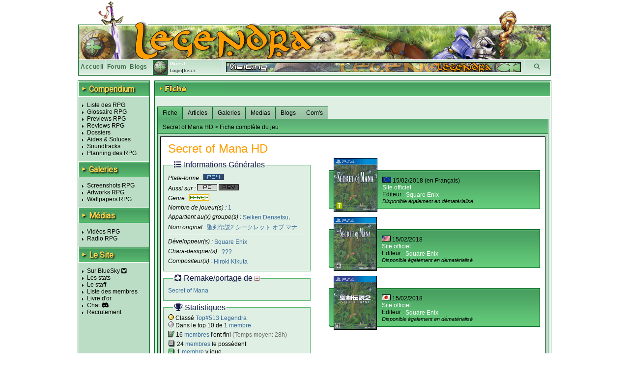

--- FILE ---
content_type: text/html; charset=UTF-8
request_url: https://www.legendra.com/rpg/fiche-rpg_id-8020-supports_id-117-rpg-secret_of_mana_hd.html
body_size: 22961
content:
<?xml version="1.0" encoding="utf-8"?>
<!DOCTYPE html PUBLIC "-//W3C//DTD XHTML 1.0 Transitional//EN" "http://www.w3.org/TR/xhtml1/DTD/xhtml1-transitional.dtd">
<html xml:lang="fr" xmlns="http://www.w3.org/1999/xhtml" lang="fr">
<head>
<title>Secret of Mana HD Fiche RPG (reviews, previews, wallpapers, videos, covers, screenshots, faq, walkthrough) - Legendra RPG</title>
<meta http-equiv="Content-Type" content="text/html; charset=utf-8" />
<meta http-equiv="Content-Style-Type" content="text/css" />
<meta http-equiv="Content-Script-Type" content="text/javascript" />
<link rel="stylesheet" href="https://fonts.googleapis.com/css?family=Roboto">

    <meta name="description" content="Fiche du RPG Secret of Mana HD 聖剣伝説2 シークレット オブ マナ (reviews, previews, wallpapers, videos, covers, screenshots, faq, walkthrough) - Legendra RPG" />
<meta name="keywords" content="rpg, rpgs, Secret of Mana HD, Secret of Mana HD, legendra, radio, walkthrough, faq, soluce, final, fantasy, news, zelda, tales, square, enix, skies, suikoden, star, diablo, ff, breath, ost, soundtrack, test, tests, preview, wallpapers, snes, playstation, nintendo, sega, sony, calendrier, top, jukebox, saga, cover, partition, actualite, classement, divers, spc, projet, sorties, review, artwork, screenshot, nes, super, gba, gbc, traductions, megadrive, skin, rewards, gif, videos, tutoriaux, seiken, dragon, quest, mana, tales, baroque, shin, megami, tensei, megaten, jeu, jeux, games, forum, discussion, musique, fan, shining, force, lyrics, rpgs, secret, telecharger, telechargement, smt, download, jeu video, jeux videos, video game, video games, role playing game, role playing games, covers, emulation " />
<meta name="category" content="rpg" />
<meta name="copyright" content="© Legendra RPG V4.3 2001-2008 - Toute reproduction interdite sans autorisation écrite. Tous les jeux, consoles, mangas, animes, images,... appartiennent à leurs marques, auteurs,...respectifs." />
<meta name="robots" content="index, follow, all" />
<meta name="revisit-after" content="10 days" />
<meta name="identifier-url" content="https://www.legendra.com" />
<meta http-equiv="content-language" content="fr-FR" />
<meta name="language" content="fr-FR" />
<meta name="author" content="MeDioN" />
<meta name="expires" content="never" />

<!-- Open Graph / Facebook -->
<meta property="og:type" content="website">
<meta property="og:url" content="https://www.legendra.com/rpg/fiche-rpg_id-8020-supports_id-117-rpg-secret_of_mana_hd.html">
<meta property="og:title" content="Secret of Mana HD Fiche RPG (reviews, previews, wallpapers, videos, covers, screenshots, faq, walkthrough) - Legendra RPG">
<meta property="og:description" content="Tout sur les RPG 
    Secret of Mana HD    PlayStation 4      Tests, previews, videos, wallpapers, news de tous les jeux rpg!
            " />

<!-- Twitter -->
<meta property="twitter:card" content="summary_large_image">
<meta property="twitter:url" content="https://www.legendra.com/rpg/fiche-rpg_id-8020-supports_id-117-rpg-secret_of_mana_hd.html">
<meta property="twitter:title" content="Secret of Mana HD Fiche RPG (reviews, previews, wallpapers, videos, covers, screenshots, faq, walkthrough) - Legendra RPG">
<meta property="twitter:description" content="Tout sur les RPG 
    Secret of Mana HD    PlayStation 4      Tests, previews, videos, wallpapers, news de tous les jeux rpg!
            " />

<link rel="canonical" href="https://www.legendra.com/rpg/fiche-rpg_id-8020-supports_id-117-rpg-secret_of_mana_hd.html" />
<link href="/skins_css/classic/police.css?1758496803" type="text/css" rel="stylesheet" media="screen" />
<link href="/skins_css/classic/layout.css?1759150469" type="text/css" rel="stylesheet" media="screen" />
<link href="/skins_css/common/layout.css?1766438841" type="text/css" rel="stylesheet" media="screen" />
<link rel="icon" href="/favicon2.png" type="image/png" />
<link rel="alternate" type="application/atom+xml" title="S'inscrire au fil RSS des news Legendra" href="https://www.legendra.com/flux/news_atom.xml" />
<link rel="search" type="application/opensearchdescription+xml" href="/rpg/legendraSearch.xml" title="Legendra RPG" />
	

<style type="text/css">
<!--
	
	
		table.ss_video, table.ss_video td{
			background-color: #fff;
		}
	
-->
</style>

<script type="text/javascript">
<!--
			var debugOn = false;
	-->
</script>
<!--<script src="http://www.google.com/jsapi" type="text/javascript"></script>
<script type="text/javascript">
	google.load("prototype", "1.6.0.3");
	google.load("scriptaculous", "1.8.2");
</script>-->

<script type="text/javascript">
	<!--
		var is_loggedin = 0;
	-->
</script>

<script src="https://kit.fontawesome.com/d00ca95ee0.js" crossorigin="anonymous"></script>
<script type="text/javascript" src="/js/lib/prototype.js" ></script>
<script type="text/javascript" src="/js/lib/scriptaculous.js?load=effects,dragdrop,controls,builder"></script>
<script type="text/javascript" src="/js/lib/dragdrop.js"></script>
<script type="text/javascript" src="../min/web/convert/utilities/m.php/js?1758496383"></script><script type="text/javascript" src="../min/web/convert/fiche/m.php/js?1758496383"></script>			<script type="text/javascript" src="/js/lib/tinymcenew/tinymce.min.js" ></script>
			<script type="text/javascript" src="/js/src/classImageObserver.js" ></script>
			<script type="text/javascript" src="/js/lib/classCalendar.js" ></script>
				<script type="text/javascript" >
		<!--
							var skin_image_dossier = "classic";
							var access =1; 
							var currentPage = "fiche";
							var isInList = 0;
							var isInToDoList = 0;
							var maxrow_comm = 10;
							var is_loggedin = 0;
					-->
		</script>
		<script type="text/javascript">
	<!--
		initHistory();
	-->
	</script>

    <!-- Matomo -->
    <script>
    
        var _paq = window._paq = window._paq || [];
        /* tracker methods like "setCustomDimension" should be called before "trackPageView" */
        _paq.push(['trackPageView']);
        _paq.push(['enableLinkTracking']);
        (function() {
            var u="//matomo.legendra.com/";
            _paq.push(['setTrackerUrl', u+'matomo.php']);
            _paq.push(['setSiteId', '3']);

            var d=document, g=d.createElement('script'), s=d.getElementsByTagName('script')[0];
            g.async=true; g.src=u+'matomo.js'; s.parentNode.insertBefore(g,s);
        })();
    
    </script>
    <!-- End Matomo Code -->
</head>

<body>	
<div id="global" >
	
		
	<div id="bandeau_haut">
					<img src="/skins_images/classic/banniere/bandeau_rpg_haut.gif" alt="bandeau" title=""/>
			</div>
	
	<div id="bandeau_outer">
	
	<!-- LOGO -->
		<div id="bandeau_inner" onclick="window.location.replace('../rpg/accueil.html');" style="cursor:pointer;">
		</div>
		<!-- Bande perso (à faire en deconnecté) -->
		<div id="bandeau_menu">
			
<div class="bandeau_zone"><a href="/" title="Retour à la page d'accueil" >Accueil</a></div>        
            <div class="bandeau_zone"><a href="https://forum.legendra.com/" title="Aller sur le forum de Legendra" >Forum</a></div>
            <div class="bandeau_zone"><a href="/blogs/" title="Accueil des blogs" >Blogs</a></div>
            <div class="bandeau_perso" id="bandeau_perso">
                <table id="table_perso">
                    <tbody>
                    <tr>
                        <td rowspan="2" style="padding-right:5px;">
                            <img src="/membres/mini/no.jpg
                            " alt="avatar" id="ban_avatar" style="border:1px solid black;height:28px;width:28px;" />                        </td>
                        <td  style="width:95px;" colspan="2">
                            <span style="color:white;font-weight:bold;">Guest</span></td>
                    </tr>
                    <tr>
                                                    <td style="text-align:left;font-size:9px;" colspan="2" id="td_co">
                                <a href="" onclick="getLoginPopup();return false;">Login</a>|<a href="https://forum.legendra.com/index.php" title="Inscription">Inscr.</a>
                            </td>
                                            </tr>    
                    </tbody>
                </table>
            </div>
            <div style="cursor: pointer;width:50px;text-align:center;" class="bandeau_recherche" id="ipb-tl-search"><a href="" onclick="getSearchPopup();return false;"><i class="fa-solid fa-magnifying-glass"></i></a></div>
            <div class="logo_perso">
                <img src="/media/signs/no.jpg" alt="sign" id="sign_perso" />        
            </div>
            
                        
<!-- héhé -->
<form name="login_form" method="post" action="" onsubmit="connexion();return false;">
	<input type="hidden" name="action"  value="1" />
	
	<div id="login_popup"  style="display:none;">		
		<div style="position:absolute;top:2px;right:2px;">
			<a href="javascript:cache('login_popup');" style="cursor:pointer;padding:2px;" title="Masquer la fenetre" >x</a>
		</div>
		
		<div style="padding:5px 5px 5px 5px;border:1px solid white;border-top:0px;">
			
			<p id="login_error" style="display:none;color:red;">Erreur. Le forum vient d'être mis à jour. Avez-vous fait une
        demande "mot de passe oublié ?"</p>
			
			<p style="font-size:9px;"><label for="login" style="font-weight:bold;">Login : </label><br/>
			<input type="text" name="login" id="login" size="20" /></p>
			
			<p style="font-size:9px;"><label style="font-weight:bold;" for="pass">password : </label><br/>
			<input type="password" name="pass" id="pass" size="20" /></p>
						
			<a href="javascript:connexion();"><img src="../skins_images/classic/icones_globales/ok.gif" alt="OK" title="" /></a>
			
			<input type="submit" name="OK" style="display:none;" />
			
			<div class="shadow_right"></div><div class="shadow_bottom"></div><div class="shadow_corner"></div>
		
		</div>
	</div>
</form>            
<!-- héhé -->
<form name="search_form" method="post" action="" onsubmit="search_rpg();return false;" >
	<input type="hidden" name="action"  value="1" />
	
	<div id="search_popup" style="display:none;">		
		<div style="position:absolute;top:2px;right:2px;">
			<a href="" onclick="cache('search_popup');return false;" style="cursor:pointer;padding:2px;" title="Masquer la fenetre" >x</a>
		</div>
		
		<div style="padding:5px 5px 5px 5px;border:1px solid white;border-top:0px;">
			
			<p style="font-size:9px;"><label style="font-weight:bold;" for="search_mot">Recherche : </label> <img src="../skins_images/common/icones_globales/icone_aide.png" alt="aide" title="" id="aide_search" style="cursor:help;" /><br/>
				<input type="radio" name="type_search" value="1"  onclick="setSearch('1');$('search_mot').focus();" />Commence par<br/>
				<input type="radio" name="type_search" value="0" checked="checked" onclick="setSearch('0');$('search_mot').focus();" />Contient<br/>
				<input type="text" name="search_mot" id="search_mot" />
				<div id="results_rpg" class="autocomplete" style="z-index:10;"></div>				
			</p>	
				
			<a href="javascript:search_rpg();"><img src="../skins_images/classic/icones_globales/ok.gif" alt="" /></a>
			
			<input type="submit" name="OK" style="display:none;" />
			
			<div class="shadow_right"></div><div class="shadow_bottom"></div><div class="shadow_corner"></div>
		
		</div>
	</div>
</form>            		</div>
		
		<span style="display:none;" class="fiche_contenu_outer" id="stock_tit_col"></span>
		<span style="display:none;" class="ss_contenu_princ" id="stock_back_col"></span>
	</div>
	
	


<!---->
<table id="contenu">
	<tbody>
	<tr>
		<td id="menu">
            <div class="titre_page" style="width: 143px; margin: 0 0 10px;">
                <span class="titre_triangle">►</span>
                <h2>Compendium</h2>
            </div>
			<ul>
				<li><a href="../rpg/compendium.php">Liste des RPG</a></li>
				<li><a href="../rpg/dossier.php?id=862">Glossaire RPG</a></li>
				<li><a href="../rpg/articles_acces.php?type=13">Previews RPG</a></li>
				<li><a href="../rpg/articles_acces.php?type=1">Reviews RPG</a></li>
				<li><a href="../rpg/articles_liste.php?type=2">Dossiers</a></li>
				<li><a href="../rpg/articles_acces.php?type=6">Aides &amp; Soluces</a></li>
				<li><a href="../rpg/articles_liste.php?type=4">Soundtracks</a></li>
				<li><a href="../rpg/planning_sorties.html#onglets-date_fixe_stats-date_fixe">Planning des RPG</a></li>
			</ul>
            <div class="titre_page">
                <span class="titre_triangle">►</span>
                <h2>Galeries</h2>
            </div>
			<ul>
				<li><a href="../rpg/galeries_acces.php?type=screen">Screenshots RPG</a></li>
				<li><a href="../rpg/galeries_acces.php?type=art">Artworks RPG</a></li>
				<li><a href="../rpg/galeries_acces.php?type=wall">Wallpapers RPG</a></li>
			</ul>
            <div class="titre_page">
                <span class="titre_triangle">►</span>
                <h2>Médias</h2>
            </div>
			<ul>
				<li><a href="../rpg/medias_acces.php?type=video">Vidéos RPG</a></li>
				<li><a href="../rpg/radio.php">Radio RPG</a></li>
			</ul>
            <div class="titre_page">
                <span class="titre_triangle">►</span>
                <h2>Le Site</h2>
            </div>
			<ul>
                <li><a href="https://bsky.app/profile/legendra.bsky.social" target="_blank" rel="noopener noreferrer">
                    Sur BlueSky <i class="fa-brands fa-square-bluesky"></i>
                </a></li>
                <!-- <li><a href="https://x.com/legendra" target="_blank" rel="noopener noreferrer">
                    Sur X <i class="fa-brands fa-square-x-twitter"></i> 
                </a></li> -->
				<li><a href="../rpg/stats.php">Les stats</a></li>
				<li><a href="../rpg/staff.php">Le staff</a></li>
				<li><a href="../rpg/membres_liste.php">Liste des membres</a></li>
				<li><a href="../rpg/livre_d_or.php">Livre d'or</a></li>
				<li><a href="https://discord.gg/y45ABFwk7g" target="_blank">Chat</a> <i class="fa-brands fa-discord"></i></li>
				<li><a href="../rpg/recrutement.php">Recrutement</a></li>
				<!-- <li>Historique</li> -->
			</ul>
			
			<!-- JS POST LOAD -->
			<script type="text/javascript">
			<!--
				//Aides
				new ToolTip($('aide_chat'),'<div style="width:250px;">Invitation pour le client de messagerie Discord.</div>');
			-->
			</script>		
						
					</td>    <td class="td_princ">
        <div  id="fiche_jeu" class="contenu_princ">
            <div class="titre_page">
                <img src="../skins_images/classic/titres/fiche.png" alt="fiche" border="0" />
            </div>

            <div class="ss_contenu_princ" style="padding:5px 5px 10px 5px;">                
                <br/>
                    <div style="float:right;display:none;" id="add_rpg_todo">
                        <a href="" onclick="insertToDo();return false;"><img src="../skins_images/classic/icones_fiche/ajouter_rpg_todo.gif" alt="ajout_todo" title="Ajouter à sa liste de rpg à faire" /></a>    
                    </div>
                        <div style="float:right;display:none;" id="rem_rpg_todo">
                            <a href="javascript:supprRpgToDo();"><img src="../skins_images/classic/icones_fiche/retirer_rpg_todo.gif" alt="ajout_todo" title="Retirer sa liste de rpg à faire" /></a>
                    </div>
                
                                            <div style="float:right;display:none;;margin-right:10px;" id="add_rpg_fini">
                            <a href="" onclick="ajout();return false;"><img src="../skins_images/classic/icones_fiche/ajout_rpg_fini.gif" alt="ajout_rpg" title="Ajouter à sa liste de rpg finis" /></a>    
                        </div>
                        <div style="float:right;display:none;;margin-right:10px;" id="rem_rpg_fini">
                            <a href="javascript:supprRpgFinis();"><img src="../skins_images/classic/icones_fiche/retirer_rpg_fini.gif" alt="ajout_rpg" title="Retirer sa liste de rpg finis" /></a>
                        </div>
                                    
                <div class="onglet_fiche" id="gestion_onglet">
                    <a href="../../rpg/fiche-rpg_id-8020-rpg-secret_of_mana_hd-so-fiche.html" onclick="show_onglet('ong_fiche','fiche',1);return false;" class="onglet_on onglet_1" id="ong_fiche">Fiche</a>
                    <a href="../../rpg/fiche-rpg_id-8020-rpg-secret_of_mana_hd-so-articles.html" onclick="show_onglet('ong_articles','articles',1);return false;" class="onglet_off" id="ong_articles">Articles</a>                    <a href="../../rpg/fiche-rpg_id-8020-rpg-secret_of_mana_hd-so-galeries.html" class="onglet_off" onclick="show_onglet('ong_galeries','galeries',1);return false;" id="ong_galeries">Galeries</a>                    <a href="../../rpg/fiche-rpg_id-8020-rpg-secret_of_mana_hd-so-medias.html" class="onglet_off" onclick="show_onglet('ong_medias','medias',1);return false;" id="ong_medias">Medias                     
                    </a>                                                            <a href="../../rpg/fiche-rpg_id-8020-rpg-secret_of_mana_hd-so-blogs.html" class="onglet_off" onclick="show_onglet('ong_blogs','blogs',1);return false;" id="ong_blogs">Blogs</a>
                                        <a href="../../rpg/fiche-rpg_id-8020-rpg-secret_of_mana_hd-so-commentaires.html" class="onglet_off" onclick="show_onglet('ong_commentaires','commentaires',1);return false;" id="ong_commentaires">Com's</a>
                </div>
                    
                <div id='loading-fiche' style="display:none;">
                    <img src='../skins_images/classic/icones_globales/loading_anim.gif' border='0' alt='Chargement en cours...' />
                    <span style='font-weight:bold' >Chargement en cours...</span>
                </div>    
                
                <!-- JS POST LOAD -->
                <script type="text/javascript">
                <!--
                    afficheCentre('loading-fiche');
                -->
                </script>
                
                <div id="fiche"  class="ongl_content">
                        <div class="sous_bandeau">
    Secret of Mana HD 
            &gt; Fiche complète du jeu
</div>
<div class="fiche_contenu_outer">
    <div class="fiche_contenu_inner">
        <h1>
            Secret of Mana HD
                                            </h1>
        
        <div class="clearfix"></div>
            <div class="gauche">
                <fieldset class="infos" >
                    <legend>
                        <i class="fa-solid fa-list"></i>
                        Informations Générales
                    </legend>
                                        <p>Plate-forme : 
                                                    <a href="../rpg/liste_compendium-sr-117.html"><img src="../skins_images/common/icones_consoles/play4.png" alt="play4" title="PlayStation 4 "/></a>
                                            </p>

                                            <p>Aussi sur :
                                                                <a href="../../rpg/fiche-rpg_id-8020-supports_id-14-so-fiche.html" onclick="choseFiche(14,8020,1);return false;">
                                        <img src="../skins_images/common/icones_consoles/pc.png" alt="pc" title="PC" />
                                    </a>
                                                                <a href="../../rpg/fiche-rpg_id-8020-supports_id-99-so-fiche.html" onclick="choseFiche(99,8020,1);return false;">
                                        <img src="../skins_images/common/icones_consoles/psv.png" alt="psv" title="Playstation Vita" />
                                    </a>
                                                    </p>
                                                                        
                    <p>Genre : <span><a href="../rpg/liste_compendium-gr-8.html">
                        <img src="../skins_images/common/icones_genres/arpg.jpg" alt="arpg" title="Action-RPG" /></a></span>
                    </p>
                    <p>Nombre de joueur(s) : <span>1</span></p>
                                            <p>Appartient au(x) groupe(s) : <span>
                                                            <a href="../rpg/liste_compendium-se-44.html">Seiken Densetsu</a>,                                                        </span>
                        </p>
                                        
                                        
                                            <p>Nom original : <span style="font-style:normal;">聖剣伝説2 シークレット オブ マナ</span></p>
                                        
                                        
                    <hr/>
                    <p>Développeur(s) : <span>
                                                    <a href="../rpg/liste_compendium.php?dr=207">Square Enix</a>                                                </span>
                    </p>
                    <p>Chara-designer(s) : <span>
                                                    <a href="../rpg/liste_compendium.php?chr=10">???</a>                                                </span>
                    </p>
                    <p>Compositeur(s) : <span>
                                                    <a href="../rpg/liste_compendium.php?cor=60">Hiroki Kikuta</a>                                                </span>
                    </p>

                                        
                    </fieldset>

                                        
                                            <fieldset class="infos">
                            <legend>
                                <i class="fa-solid fa-arrows-spin"></i>
                                Remake/portage de <a href="javascript:gestionAffichage('jeu_remake','show_hide_rem');"><img src="../skins_images/classic/icones_globales/moins.gif" alt="show_hide" id="show_hide_rem" title="" /></a>
                            </legend>
                                <div id="jeu_remake">
                                                                            <span>
                                                                                                                                                <a href="../rpg/fiche-rpg_id-553.html">
                                                                                                                                        Secret of Mana 
                                                                                                                                        </a>
                                                                                    </span>
                                                                                                            </div>
                        </fieldset>
                                        
                                        
                                                                
                                    <fieldset class="stats">
                        <legend>
                            <i class="fa-solid fa-trophy"></i>
                            Statistiques
                        </legend>
                    
                    <!-- <div style="padding:2px 5px 2px 5px;width:285px;" class="col_rf commonBackground"> -->
                                                    <img src ="/skins_images/classic/list-style-image/material_gold.png" alt=""> Classé <a href="/rpg/stats.html">Top#513 Legendra</a><br/>
                        
                                                    <img src ="/skins_images/classic/list-style-image/material_silver.png" alt=""> Dans le top 10 de 1 <a href="../rpg/membres_liste.php?rpg_id=8020&amp;use=top">membre</a><br/>
                                            
                                                                                    <img src="../skins_images/classic/icone_liste_rpg/mini_fini.png"  alt="" title="" style="position:relative;top:2px;" /> 16 <a href="../rpg/membres_liste.php?rpg_id=8020&amp;use=rf">membres</a> l'ont fini <span style="color:#696969;">(Temps moyen: 28h)</span><br/>
                                                    
                                                    <img src="../skins_images/classic/icones_collection/mini_jeu.png" alt="" title="" style="position:relative;top:2px;" /> 24 <a href="../rpg/membres_liste.php?rpg_id=8020&amp;use=col">membres</a> le possèdent<br/>
                                                
                                                    <img src="../skins_images/common/icones_globales/mini_encours.png" alt="" title="" style="position:relative;top:2px;" />  1 <a href="../rpg/membres_liste.php?rpg_id=8020&amp;use=pl">membre</a> y joue<br/>
                                            <!-- </div> -->
                    </fieldset>
                
                                    <div id="note_legendra">
                        <img style="position:relative;bottom:3px;" src="../skins_images/common/icones_globales/notes/7_5.gif" alt="7.5" title="7.5" />
                    </div>
                                <div id="note_membres_glob">
                    <!--héhé-->
	<div id="note_membres">
		<img style="position:relative;bottom:3px;" src="../skins_images/common/icones_globales/notes/6.gif" alt="6" title="6" />
	</div>
                </div>

                                    <div style="padding:2px 5px 2px 5px;width:285px;" class="col_rf commonBackground">
                        <a href="../rpg/news_liste.php?rpg_id=8020">Toutes les news sur ce jeu (2) &raquo; </a>
                    </div>
                            </div>
            
            <div class="droite">
                                                            <div style="display:none;width:169px;" class="add_collec" id="div_ajout_20070">
                            <a href="javascript:ajoutCollec(20070, '1', '1');" style="color:blue;text-decoration:none;"><img src="../skins_images/classic/icones_fiche/ajouter_collec.gif" alt="ajout_collec" title="Ajouter à sa collection" style="border:none;" /></a> 
                        </div>
                        <div style="display:none;width:169px;" class="add_collec" id="div_suppr_20070">
                            <a href="javascript:supprCollec(20070);" id="lien_suppr_20070" style="color:blue;text-decoration:none;"><img src="../skins_images/classic/icones_fiche/retirer_collec.gif" alt="retirer_collec" title="Retirer de sa collection" style="border:none;" /></a>
                        </div>
                                    
                    <div class="sortie">
                        <div class="cover">
                            <a href="../media/covers/play4/secret_of_mana_hd_europe.jpg" title="Europe" rel="lightbox[covers]" >                            
                                                            <img src="../media/covers/play4/secret_of_mana_hd_europe-mini.jpg" alt="Secret of Mana HD" title="Europe" />
                                                        
                            </a>                        </div>
                        <div>
                            <p style="margin: 8px auto">
                                <img src="../skins_images/common/icones_versions/europe.gif" alt="europe" title="Europe" /> 
                                                                    15/02/2018
                                                                (en Français)                                                                
                                                                    <br/><a href="http://https://www.secretofmanagame.com/" target="blank">Site officiel</a><br/>
                                                                Editeur : <span>
                                    <a href="../rpg/liste_compendium-er-163.html">Square Enix</a>
                                    </span>
                                                                    <br/><i style="font-size:8pt">Disponible également en dématérialisé</i>
                                                                                            </p>
                        </div>
                    </div>
                                                            <div style="display:none;width:169px;" class="add_collec" id="div_ajout_20069">
                            <a href="javascript:ajoutCollec(20069, '1', '1');" style="color:blue;text-decoration:none;"><img src="../skins_images/classic/icones_fiche/ajouter_collec.gif" alt="ajout_collec" title="Ajouter à sa collection" style="border:none;" /></a> 
                        </div>
                        <div style="display:none;width:169px;" class="add_collec" id="div_suppr_20069">
                            <a href="javascript:supprCollec(20069);" id="lien_suppr_20069" style="color:blue;text-decoration:none;"><img src="../skins_images/classic/icones_fiche/retirer_collec.gif" alt="retirer_collec" title="Retirer de sa collection" style="border:none;" /></a>
                        </div>
                                    
                    <div class="sortie">
                        <div class="cover">
                            <a href="../media/covers/play4/secret_of_mana_hd_amerique.jpg" title="Amérique" rel="lightbox[covers]" >                            
                                                            <img src="../media/covers/play4/secret_of_mana_hd_amerique-mini.jpg" alt="Secret of Mana HD" title="Amérique" />
                                                        
                            </a>                        </div>
                        <div>
                            <p style="margin: 8px auto">
                                <img src="../skins_images/common/icones_versions/amerique.gif" alt="amerique" title="Amérique" /> 
                                                                    15/02/2018
                                                                                                                                
                                                                    <br/><a href="http://https://www.secretofmanagame.com/" target="blank">Site officiel</a><br/>
                                                                Editeur : <span>
                                    <a href="../rpg/liste_compendium-er-163.html">Square Enix</a>
                                    </span>
                                                                    <br/><i style="font-size:8pt">Disponible également en dématérialisé</i>
                                                                                            </p>
                        </div>
                    </div>
                                                            <div style="display:none;width:169px;" class="add_collec" id="div_ajout_19116">
                            <a href="javascript:ajoutCollec(19116, '1', '1');" style="color:blue;text-decoration:none;"><img src="../skins_images/classic/icones_fiche/ajouter_collec.gif" alt="ajout_collec" title="Ajouter à sa collection" style="border:none;" /></a> 
                        </div>
                        <div style="display:none;width:169px;" class="add_collec" id="div_suppr_19116">
                            <a href="javascript:supprCollec(19116);" id="lien_suppr_19116" style="color:blue;text-decoration:none;"><img src="../skins_images/classic/icones_fiche/retirer_collec.gif" alt="retirer_collec" title="Retirer de sa collection" style="border:none;" /></a>
                        </div>
                                    
                    <div class="sortie">
                        <div class="cover">
                            <a href="../media/covers/play4/secret_of_mana_hd_japon.jpg" title="Japon" rel="lightbox[covers]" >                            
                                                            <img src="../media/covers/play4/secret_of_mana_hd_japon-mini.jpg" alt="Secret of Mana HD" title="Japon" />
                                                        
                            </a>                        </div>
                        <div>
                            <p style="margin: 8px auto">
                                <img src="../skins_images/common/icones_versions/japon.gif" alt="japon" title="Japon" /> 
                                                                    15/02/2018
                                                                                                                                
                                                                    <br/><a href="http://www.jp.square-enix.com/seiken2_som/" target="blank">Site officiel</a><br/>
                                                                Editeur : <span>
                                    <a href="../rpg/liste_compendium-er-163.html">Square Enix</a>
                                    </span>
                                                                    <br/><i style="font-size:8pt">Disponible également en dématérialisé</i>
                                                                                            </p>
                        </div>
                    </div>
                            </div>

                        <div class="clearfix"></div>


            <form name="stock_fiche" method="post" action="">
                <input type="hidden" name="fiche_jeu_rpg" id="fiche_jeu_rpg" value="8020" />
                <input type="hidden" name="fiche_jeu_sup" id="fiche_jeu_sup" value="117" />
                <input type="hidden" name="add_show_rpg" id="add_show_rpg" value="0" />
                            </form>
    </div>
</div>


<!-- AJOUT DANS LA LISTE DE RPG FINIS -->
<div id="select_jeu_new" style="display:none;"> ??
            <div style="float:right;border:1px solid black;"><img src="../media/mini/secret_of_mana_hd.jpg" alt="image_jeu_collect" /></div>
    </div>                    
                </div>
                
                <!-- Articles -->
                                    <div id="articles" style="display:none;" class="ongl_content">
                                                    <div class="sous_bandeau">
    Secret of Mana HD
            &gt; Articles &gt; Review
</div>
<div class="fiche_contenu_outer">
    <div class="fiche_contenu_inner" id="div_review">
        
                
        <div>
            <h1>Secret of Mana HD </h1>
            <img src="../skins_images/common/icones_genres/arpg.jpg" alt="arpg" title="Action-RPG" /> <img src="../skins_images/common/icones_consoles/play4.png" alt="play4" title="PlayStation 4 " /> <img src="../skins_images/common/icones_versions/europe.gif" alt="europe" title="Europe" />
        </div>

        <div class="soustitre">
            <div><img src="../media/chapeaux/play4/secret_of_mana_hd/chapeau_1.jpg" alt="Secret of Mana HD" title="Review de Secret of Mana HD" style="height:104px;width:260px;" /></div>
            <div style="text-align:center;margin-top:2px;">Écoutez mon secret</div>
        </div>
            
        <!-- ********************************** CORPS DU TEST ********************************** -->        
        <div class="article">
        
                        <div class="introduction">
                    <img src="../skins_images/classic/icones_globales/quote_orange.png" class="quote_haut" alt="" title="" id="quote_haut_intro" /> 
                    <div class="corps_intro"><div style="text-align: justify;"><strong>On serait bien ambitieux de prétendre présenter <em>Secret of Mana</em> par le biais de cette refonte intervenue plus de 20 ans plus tard. En revanche, étant donné l'accueil plus que mitigé qu'elle a reçue en son temps, il n'est pas inutile de se poser la question de savoir ce que vaut vraiment cet opus «HD». Avec un peu de provocation, nous pouvons même nous demander s'il ne s'agit pas, tout simplement, de la meilleure version de ce <em>soft</em> légendaire.<br /></strong></div></div>
                    <img src="../skins_images/classic/icones_globales/quote_orange.png" class="quote_bas" alt="" title="" id="quote_bas_intro" /> 
                </div>
                            
                            <h2>Ce dont nous nous souvenons</h2>
                <div><div style="text-align: justify;" align="JUSTIFY"><span style="font-size: 14px;"><em>Secret of Mana</em> occupe une place tout à fait singulière dans l'histoire personnelle de nombreux gamers ayant flirté avec la dizaine dans les années 1990. En ces temps lointains où la meilleure console strictement française pour les amateurs de RPG s'appelait peut-être bien la MegaDrive (déposez votre réclamation ici &gt; ...), l'aventure colorée de Squaresoft aura captée le regard de quiconque le croisa, même dans les pages d'un magazine en proposant l'interminable soluce. Et je parle, pour le coup, en connaissance de cause puisque je me rappelle l'étonnement, l'émerveillement provoqués par les simples images de ce périple qui semblait une incroyable épopée. Et quand nous le voyions tourner : ô miracle onirique ! ô mélodies sublimes ! Enfin, il faut bien redire que le fait de pouvoir jouer à deux voire à trois joueurs fut une <em>plus-value</em> non-négligeable, promettant des nuits blanches pleines d'amitié et de découverte pour ceux qui eurent l'audace de négliger les examens afin de se lancer dans la conquête de l'Épée Mana.</span></div>
<div style="text-align: justify;" align="JUSTIFY"><span style="font-size: 14px;"><em><br />Secret of Mana</em>, pourtant deuxième épisode d'une série dont le premier est aussi sorti chez nous, n'est pas qu'un grand souvenir : c'est un mythe. C'est le jeu que l'on évoque les yeux s'enflammant, dans les conversations entre crânes dégarnis ! Et il faut bien admettre que le colosse en avait sous le capot : <em>sprites</em> énormes, paysages variés, musiques destinées à se graver pour l'éternité dans les mémoires (les premires notes de l'exploration, les boss, les villages...), épopée s'étendant sur plusieurs dizaines d'heures, pics de difficulté résonnant comme de véritables rites de passage... Lorsque nous nous retournons, nous entendons avec nostalgie le tocsin de notre jeunesse.</span></div></div>
                                    
                                
                
                
                                    
                    <div style="text-align: center;">
                    <table style="margin-left:auto;margin-right:auto;margin-bottom:10px;">
                        <tr>
                                                                                                                            <td class="screenshot" style="vertical-align:bottom;">
                                        <div style="height:84px;overflow:hidden;text-align:center;">
                                            <a href="../media/screenshots/pstore/secret_of_mana_hd/secret_of_mana_hd_screen_21.jpg" rel="lightbox[screens]" title=" "><img src="../media/screenshots/pstore/secret_of_mana_hd/secret_of_mana_hd_screen_21-mini.jpg" alt="Secret of Mana HD" title="Secret of Mana HD - "  /></a>
                                        </div>
                                    </td>
                                                                                                                                <td class="screenshot" style="vertical-align:bottom;">
                                        <div style="height:84px;overflow:hidden;text-align:center;">
                                            <a href="../media/screenshots/pstore/secret_of_mana_hd/secret_of_mana_hd_screen_20.jpg" rel="lightbox[screens]" title=" "><img src="../media/screenshots/pstore/secret_of_mana_hd/secret_of_mana_hd_screen_20-mini.jpg" alt="Secret of Mana HD" title="Secret of Mana HD - "  /></a>
                                        </div>
                                    </td>
                                                                                                                                <td class="screenshot" style="vertical-align:bottom;">
                                        <div style="height:84px;overflow:hidden;text-align:center;">
                                            <a href="../media/screenshots/pstore/secret_of_mana_hd/secret_of_mana_hd_screen_15.jpg" rel="lightbox[screens]" title=" "><img src="../media/screenshots/pstore/secret_of_mana_hd/secret_of_mana_hd_screen_15-mini.jpg" alt="Secret of Mana HD" title="Secret of Mana HD - "  /></a>
                                        </div>
                                    </td>
                                                                                    </tr>
                    </table>
                    </div>
                                            <h2>Ce que le remake nous rappelle</h2>
                <div><div style="text-align: justify;" align="JUSTIFY"><span style="font-size: 14px;">L'avantage d'un <em>remake</em> aussi fidèle, c'est qu'il nous donne l'occasion de nous retrouver à nouveau face à un jeu auquel nous avons accordé, au fil des années, une valeur affective grandissante. Or, lucidement, les premiers défauts qui s'en dégagent sont... les défauts du jeu d'origine !<br /><br /></span><span style="font-size: 14px;">Nous procéderons par ordre, sans état d'âme, afin que se présente au jugement de l'histoire un monument déjà passé à la postérité.<br /><br /></span></div>
<div style="text-align: justify;" align="JUSTIFY"><span style="font-size: 14px;"> Du côté du système de jeu, malgré quelques <em>gimmicks</em> sympathiques comme le très pratique et très esthétique anneau de commande, <em>Secret of Mana</em> est un A-RPG relativement banal se distinguant dans le mauvais sens par un rythme relativement mou, du fait de cette sempiternelle barre – que les épisodes suivants effaceront peu à peu. Par ailleurs, si les magies sont nombreuses, il faut bien reconnaître que le <em>farming</em> prend beaucoup de temps : ceci étant associé à une difficulté parfois farfelue, l'aventure dans sa totalité se retrouve hachée du fait de séances quasi obligatoires consistant à répéter toujours les mêmes sorts afin d'augmenter la puissance des éléments.<br /><br /></span><span style="font-size: 14px;">Toutefois, si nous nous souvenons de <em>Secret of Mana</em>, c'est principalement pour son univers, que le <em>remake</em> assez <em>cheap</em> retranscrit plutôt bien (nous reviendrons en particulier sur le cas de la bande-son). Les premiers pas aux alentours de Poto se révèlent toujours aussi enivrants mais... n'avions-nous pas banni de notre mémoire que, en plus d'un scénario aussi épuré que sybillin (du fait d'un projet avorté puis transformé ?), l'atmosphère du périple se dégrade dans la seconde partie du jeu ? Le pinacle n'est-il pas atteint dans la forêt des quatre saisons pour s'enfoncer ensuite dans un mélange urbain bien plus fadasse ? On aurait tort, sur ce point, d'accuser une reprise qui sonne comme un simple refrain.<br /><br /></span><span style="font-size: 14px;">Finalement, si ce <em>remake</em> a été si mal accueili, n'est-ce pas parce qu'il nous mettait devant le nez ce que <em>Secret of Mana</em> était vraiment, et ce que nous étions vraiment, à savoir de jeunes joueurs peu habitués aux grandes productions japonaises, alors même que son petit frère allait l'enterrer quelques années après ?</span></div></div>
                                    
                                
                
                
                                    
                    <div style="text-align: center;">
                    <table style="margin-left:auto;margin-right:auto;margin-bottom:10px;">
                        <tr>
                                                                                                                            <td class="screenshot" style="vertical-align:bottom;">
                                        <div style="height:84px;overflow:hidden;text-align:center;">
                                            <a href="../media/screenshots/pstore/secret_of_mana_3d/secret_of_mana_3d_screen_6.jpg" rel="lightbox[screens]" title=" "><img src="../media/screenshots/pstore/secret_of_mana_3d/secret_of_mana_3d_screen_6-mini.jpg" alt="Secret of Mana HD" title="Secret of Mana HD - "  /></a>
                                        </div>
                                    </td>
                                                                                                                                <td class="screenshot" style="vertical-align:bottom;">
                                        <div style="height:84px;overflow:hidden;text-align:center;">
                                            <a href="../media/screenshots/pstore/secret_of_mana_3d/secret_of_mana_3d_screen_5.jpg" rel="lightbox[screens]" title=" "><img src="../media/screenshots/pstore/secret_of_mana_3d/secret_of_mana_3d_screen_5-mini.jpg" alt="Secret of Mana HD" title="Secret of Mana HD - "  /></a>
                                        </div>
                                    </td>
                                                                                                                                <td class="screenshot" style="vertical-align:bottom;">
                                        <div style="height:84px;overflow:hidden;text-align:center;">
                                            <a href="../media/screenshots/pstore/secret_of_mana_hd/secret_of_mana_hd_screen_7.jpg" rel="lightbox[screens]" title=" "><img src="../media/screenshots/pstore/secret_of_mana_hd/secret_of_mana_hd_screen_7-mini.jpg" alt="Secret of Mana HD" title="Secret of Mana HD - "  /></a>
                                        </div>
                                    </td>
                                                                                    </tr>
                    </table>
                    </div>
                                            <h2>Surtout le Pour; le Contre aussi</h2>
                <div><div style="text-align: justify;" align="JUSTIFY"><span style="font-size: 14px;">Bien que <em>Visions of Mana</em> soit venu nous rappeler récemment (dans le sillage d'une reprise bien calibrée de l'épisode roi) que <em>Secret of Mana</em> soulevait quelques nuages de poussière, cette version HD nous gratifie en réalité de quelques qualités au premier abord insoupçonnées. Évidemment, une refonte plus profonde de certains aspects dont l'équilibrage des magies aurait sans doute été un vrai progrès. Bien sûr, la nouvelle bande-son présente, concernant certaines pistes, des choix étrangement criards (comment <strong>pardonner</strong> les notes accompagnant l'intérieur du Fort Mana ?). <br /><br /></span><span style="font-size: 14px;">Toutefois, aussi paradoxal que cela puisse paraître après ces lourdes critiques, cette version est probablement la meilleure. Je m'explique.<br /><br /></span><span style="font-size: 14px;">Du côté esthétique, passée la légère déception de ne pas avoir affaire à une refonte en 3D charmante, l'<em>impression</em> est finalement bien agréable. Par ailleurs, le style du jeu original est largement respecté, malgré des couleurs dont l'effet est moins chatoyant que ne le fut celui de l'époque : des passages critiques comme la forêt des quatre saisons, ou encore les différents palais élémentaires parviennent encore à ravir. On notera même une animation d'une qualité infiniment supérieure au jeu Super NES. Attention, sur ce point, aux souvenirs trompeurs ! Les personnages de <em>Secret of Mana</em> se mouvaient avec raideur et descendaient les escaliers de façon... peu aérienne ! Reste la question épineuse de la musique : l'OST arrangée est moins mauvaise qu'elle n'en a l'air et il est toujours possible d'écouter l'ancienne. <br /><br /></span><span style="font-size: 14px;">Concernant le <em>gameplay</em>, les quelques retouches ayant été apportées vont dans le bon sens : la difficulté est plus cohérente, quoique l'équilibrage des magies ait tendance, cette fois, à rendre le jeu trop facile (chacun se retournera vers son miroir pour tenter de comprendre <em>pourquoi</em> il a tout de même fait progresser <em>toutes</em> ses magies jusqu'au niveau <em>maximum</em>). Cela se révèle toutefois plus agréable que de se casser systématiquement les dents sur les boss ! Par ailleurs, le jeu est légèrement plus souple dans ses collisions et les alliés un tout petit peu moins bêtes – il faut dire qu'il y avait une sacrée marge !<br /><br /></span><span style="font-size: 14px;">On notera également l'ajout de petites saynètes à l'occasion des nuits à l'auberge : le joueur pressé y verra des tentatives de remplissage, le passionné sera heureux de voir développer un peu les caractères de personnages dont, à l'époque, nous connaissions à peine le nom.</span></div></div>
                                    
                                
                
                
                                    
                    <div style="text-align: center;">
                    <table style="margin-left:auto;margin-right:auto;margin-bottom:10px;">
                        <tr>
                                                                                                                            <td class="screenshot" style="vertical-align:bottom;">
                                        <div style="height:84px;overflow:hidden;text-align:center;">
                                            <a href="../media/screenshots/pstore/secret_of_mana_3d/secret_of_mana_3d_screen_3.jpg" rel="lightbox[screens]" title=" "><img src="../media/screenshots/pstore/secret_of_mana_3d/secret_of_mana_3d_screen_3-mini.jpg" alt="Secret of Mana HD" title="Secret of Mana HD - "  /></a>
                                        </div>
                                    </td>
                                                                                                                                <td class="screenshot" style="vertical-align:bottom;">
                                        <div style="height:84px;overflow:hidden;text-align:center;">
                                            <a href="../media/screenshots/pstore/secret_of_mana_hd/secret_of_mana_hd_screen_10.jpg" rel="lightbox[screens]" title=" "><img src="../media/screenshots/pstore/secret_of_mana_hd/secret_of_mana_hd_screen_10-mini.jpg" alt="Secret of Mana HD" title="Secret of Mana HD - "  /></a>
                                        </div>
                                    </td>
                                                                                                                                <td class="screenshot" style="vertical-align:bottom;">
                                        <div style="height:84px;overflow:hidden;text-align:center;">
                                            <a href="../media/screenshots/pstore/secret_of_mana_hd/secret_of_mana_hd_screen_16.jpg" rel="lightbox[screens]" title=" "><img src="../media/screenshots/pstore/secret_of_mana_hd/secret_of_mana_hd_screen_16-mini.jpg" alt="Secret of Mana HD" title="Secret of Mana HD - "  /></a>
                                        </div>
                                    </td>
                                                                                    </tr>
                    </table>
                    </div>
                                    
                            <div class="conclusion">
                    <img src="../skins_images/classic/icones_globales/quote_vert.png" class="quote_haut" alt="" title="" id="quote_haut_conclu" />
                    <div class="corps_conclu"><div style="text-align: justify;"><strong>Si l'on excepte le mod «turbo» que quelqus bidouilleurs ont glorieusement ajouté à la version d'origine, cette version est une amélioration de l'original sur de nombreux points. On en aurait voulu encore plus et, rétrospectivement, le <em>Trials of Mana</em> a montré qu'il y avait sans doute mieux à faire pour mettre en valeur les qualités de cette série. À un nouveau joueur, toutefois, qui ne serait pas particulièrement versé en grosses cartouches, je ne saurais déconseiller de s'essayer à cette itération, plus fluide et plus équilibrée.</strong></div></div>
                    <img src="../skins_images/classic/icones_globales/quote_vert.png" class="quote_bas" alt="" title="" id="quote_bas_conclu" />
                </div>
                        
            <div class="clearfix"></div>
            
            <div id="div_pied_review">
                <table id="table_pied_review">
                    <tr>    
                        <td style="background:url('../skins_images/classic/fonds/fond_piedreview.gif');background-position:20px 0px;background-repeat :repeat-y;width:100px;">
                            <div style="background:url('../skins_images/classic/fonds/redacteur_avatar.gif');background-position:-5px -8px;width:120px;text-align:right;background-repeat :no-repeat;z-index:50;position:relative;bottom:11px;padding-right:3px;">
                                                                    <img src="../membres/avatars_staff/staff-291-mini.jpg" alt="" title="" style="border:1px solid black;width:100px;height:100px;" />
                                                                <div style="text-align:center;"><a href="../rpg/mes_controles.php?membre_id=291" style="color:blue;">GoldenLeaf</a></div>
                                <br/>
                                <div style="text-align:center;">23/12/2024</div>
                            </div>
                        </td>
                        
                                                    <td style="padding:10px;text-align:left;padding-left:20px;width:210px;"  class="les_plus">
                                <ul>
                                                                            <li>Un univers toujours aussi enchanteur...</li>
                                                                            <li>Une BO qui sonne dans l'éternité...</li>
                                                                            <li>De petites améliorations de gameplay bienvenues...</li>
                                                                    </ul>
                            </td>
                                            
                                                    <td style="padding:10px;text-align:left;padding-left:20px;" class="les_moins">
                                <ul>
                                                                            <li>...dont les pinacles se concentrent dans le premier tiers du jeu</li>
                                                                            <li>... malgré quelques arrangements inexcusables</li>
                                                                            <li>... mais les magies déséquilibrent toujours autant le jeu</li>
                                                                    </ul>
                            </td>
                                            
                        <td style="vertical-align:middle;width:125px;" class="note_art">                            
                                                                    <div style="text-align:center;">
                                        <img src="../skins_images/common/icones_globales/notes_reviews/7_5.png" alt="7.5" title="7.5" />
                                    </div>
                                    <br/>
                                                                
                                                                    <div class="notes_inter">TECHNIQUE <span class="note_review">2.5/5</span></div>
                                                                                                    <div class="notes_inter">BANDE SON <span class="note_review">3.5/5</span></div>
                                                                                                    <div class="notes_inter">SCENARIO <span class="note_review">2/5</span></div>
                                                                                                    <div class="notes_inter">DUREE DE VIE <span class="note_review">3.5/5</span></div>
                                                                                                    <div class="notes_inter">GAMEPLAY <span class="note_review">3.5/5</span></div>
                                                        </td>
                    </tr>
                </table>
            </div>
            
        </div>

    </div>
</div>                            
                            <script type="text/javascript">
                                article_chemin = '/rpg/fiche-articles_id-1940-rpg-secret_of_mana_hd.html';
                                article_seul = true;
                                article_id = 1940;
                                                            </script>
                                            </div>
                                
                <!-- Galeries -->
                                    
                    <div id="galeries" style="display:none;" class="ongl_content">
                                                    <div class="sous_bandeau">
                                Secret of Mana HD
                                                                                                &gt; <span class="nb_total">2</span> galeries :
                            </div>
                            <div class="fiche_contenu_outer">
                                <div class="fiche_contenu_inner">            
                                    <h1>Secret of Mana HD</h1>
                                    
                                                                                                                                                                                                                            
                                                                    
                                        <img src ="../skins_images/classic/titres_articles/screenshots.png" alt="screenshots" title="" />
                                            <p>
                                                                                <a href="../../rpg/fiche-galerie-1-type-screen-rpg_id-8020-supports_id-117-so-galeries.html" onclick="getGalerie('screen',8020,117,1,20,1);return false;">
                                             <img src="../skins_images/common/icones_consoles/play4.png" alt="play4" title="PlayStation 4 " /></a> [21] 
                                             
                                                    
                                            </p>
                                                                                                                                                                                                                                                                    
                                                                    
                                        <img src ="../skins_images/classic/titres_articles/artworks.png" alt="artworks" title="" />
                                            <p>
                                                                                <a href="../../rpg/fiche-galerie-1-type-art-rpg_id-8020-supports_id-117-so-galeries.html" onclick="getGalerie('art',8020,117,1,20,1);return false;">
                                             <img src="../skins_images/common/icones_consoles/play4.png" alt="play4" title="PlayStation 4 " /></a> [3] 
                                             
                                                    
                                            </p>
                                                                                                            </div>
                            </div>
                                            </div>
                                
                <!-- Medias -->
                                    <div id="medias" style="display:none;" class="ongl_content">
                                                    <!-- héhé -->

<div class="sous_bandeau">Secret of Mana HD &gt; Media &gt; Vidéos &gt; PlayStation 4  &gt; <span class="nb_total">1</span> disponible :</div>
	<div class="fiche_contenu_outer">
		<div class="fiche_contenu_inner">	

		<h1>Secret of Mana HD </h1>
		
		<!-- **********************PAGINATION********************** -->
				
			
	<!-- **********************RESULTAT********************** -->
		
			<div style="text-align:center;" class="videos">
				
				<div id="video_5917" style="border:1px solid black;text-align:center;" class="commonBackground">
				<div style="text-align:center;width:640px;height:360px;margin:auto;" class="fondVideo">
					<iframe width="640" height="360" src="https://www.youtube.com/embed/kKHjcnOGPhs" frameborder="0" allow="accelerometer; autoplay; encrypted-media; gyroscope; picture-in-picture" allowfullscreen></iframe>
				</div>

									<div style="text-align:center;">
						<div style="text-align:center;border-style:dashed;font-weight:bold;width:640px;margin:auto;margin-bottom:5px;" class="fondVideo commonBorder">
							Announcement Trailer
						</div>
					</div>
								
				</div>
					</div>
		
	<!-- **********************PAGINATION********************** -->
		
		
	</div>
</div>                                            </div>
                                
                
                <!-- Infos -->
                                
                <!-- Blogss -->
                                    <div id="blogs" style="display:none;" class="ongl_content">
                                                    <div class="sous_bandeau">
    Secret of Mana HD
                    &gt; PlayStation 4 
        &gt; <span class="nb_total">1</span> billet :</div>
<div class="fiche_contenu_outer">
	<div class="fiche_contenu_inner">
		
		<h1>Secret of Mana HD</h1>
		
					<span style="padding:2px 4px 2px 2px;" class="commonBackground">
				<img src="../skins_images/classic/boutons/voir_aussi.gif" alt="voir aussi" style="position:relative;top:3px;" /> Billets sur
										<a href="javascript:getBill(8020,117,1,20,1);"> <img src="../skins_images/common/icones_consoles/play4.png" alt="play4" title="PlayStation 4 " /></a>
							</span>
			
		
		<div class="clearfix"></div>
		<br/>
		
		<!-- **********************PAGINATION********************** -->
					
		<!-- <div class="gauche"> -->
			
			<!-- ********************************** CORPS DU TEST éé ********************************** -->		
			<div style="padding:0px 15px;">
									<div style="padding:10px 0px;">
						<a href="../blogs/blog_ticket.php?bid=130&amp;tid=2730">
							<span style="font-weight:bold;">								Série Mana: origines et secrets dévoilés
							</span>
						</a>
					<span style="font-style:italic;">Par cleeem, le 02/04/2021</span>
					</div>
							</div>
			
			
						
	</div>	
</div>                                            </div>
                                
                <!-- Commentaires -->
                <div id="commentaires" class="ongl_content">
                    <!-- héhé -->

<script type="text/javascript">
	tinymce.PluginManager.add('spoiler', function(editor, url) {
		// Add a button that opens a window
		editor.addButton('spoiler', {
			text: 'Spoil',
			title: "Spoiler",
			icon: false,
			context: 'tools',
			onclick: function() {
				editor.selection.setContent("[spoiler]" + editor.selection.getContent() + "[/spoiler]");
			}
		});
	});

	tinymce.init({
		// General options
		selector: "textarea.mceEditor",
		language : "fr_FR",
		plugins : "visualchars, spoiler, fullscreen, spellchecker, textcolor, paste",
		paste_auto_cleanup_on_paste : true,
		force_br_newlines : true,
		force_p_newlines : false,
		forced_root_block : '',
		
		add_unload_trigger: false,
		schema: "html5",
		browser_spellcheck : true,
		resize : true,
		
		toolbar: "undo redo | bold italic underline strikethrough forecolor backcolor | spoiler | fullscreen",
		statusbar: true,
		menubar: false,
		
		width:"600px"
	});
</script>

    <div class="sous_bandeau">
        Secret of Mana HD 
                        &gt; Commentaires :
    </div>
	<div class="fiche_contenu_outer">
		<div class="fiche_contenu_inner">		
		
		<div id="comm_fiche_haut" >
			<div class="gauche">
				<h1>Secret of Mana HD</h1>
			</div>
			<div class="droite" id="notes_comm">
					<!--héhé-->
		
		<div class="notes_comment">
				
				<div class="com_moyenne">
					<img src="../skins_images/classic/icones_fiche/note_comm_legendra.png" alt="" title="Note legendra" /><img src="../skins_images/common/icones_globales/notes/7_5.gif" alt="7.5" title="7.5" class="etoiles" />
				</div>
										<div class="com_moyenne">
					<img src="../skins_images/classic/icones_fiche/note_comm_membres.png" alt="" title="Note membres" /><img src="../skins_images/common/icones_globales/notes/6.gif" alt="6" title="6" class="etoiles" />
				</div>
					</div>
				</div>
		</div>
		
		<div class="clearfix"></div>
		
		<div id="comm_wiz_rte">		
			<form name="fiche_ajout_commentaire" method="post" action="">
				<!-- RTE -->
				<p><a href="javascript:gestionAffichage('add_com','show_hide_com');"><img src="../skins_images/classic/icones_globales/add.gif" alt="show_hide" id="show_hide_com" /> Insérer un commentaire</a> <img src="../skins_images/common/icones_globales/icone_aide.png" alt="aide" title="" id="aide_insert_comm" style="cursor:help;" /></p>
				<div id="add_com" style="width:620px;margin-bottom:5px;">
					<div class="listEmo" id="listEmoAdd">
						  
			<img src="https://media.legendra.com/emoticons/greedy.gif" alt="&#036;_&#036;" title="&#036;_&#036;" style="cursor:pointer;" onclick="addEmo('comajout','&#036;_&#036;');" /> 
			<img src="https://media.legendra.com/emoticons/pinch.gif" alt="&gt;_&lt;" title="&gt;_&lt;" style="cursor:pointer;" onclick="addEmo('comajout','&gt;_&lt;');" /> 
			<img src="https://media.legendra.com/emoticons/dry.gif" alt="&lt;_&lt;" title="&lt;_&lt;" style="cursor:pointer;" onclick="addEmo('comajout','&lt;_&lt;');" /> 
			<img src="https://media.legendra.com/emoticons/excl.gif" alt=":&#33;:" title=":&#33;:" style="cursor:pointer;" onclick="addEmo('comajout',':&#33;:');" /> 
			<img src="https://media.legendra.com/emoticons/exclamation.gif" alt=":&#33;:" title=":&#33;:" style="cursor:pointer;" onclick="addEmo('comajout',':&#33;:');" /> 
			<img src="https://media.legendra.com/emoticons/sad.gif" alt=":(" title=":(" style="cursor:pointer;" onclick="addEmo('comajout',':(');" /> 
			<img src="https://media.legendra.com/emoticons/smile.gif" alt=":)" title=":)" style="cursor:pointer;" onclick="addEmo('comajout',':)');" /> 
			<img src="https://media.legendra.com/emoticons/whistling.gif" alt=":-" title=":-" style="cursor:pointer;" onclick="addEmo('comajout',':-');" /> 
			<img src="https://media.legendra.com/emoticons/devil.gif" alt=":6:" title=":6:" style="cursor:pointer;" onclick="addEmo('comajout',':6:');" /> 
			<img src="https://media.legendra.com/emoticons/innocent.gif" alt=":a:" title=":a:" style="cursor:pointer;" onclick="addEmo('comajout',':a:');" /> 
			<img src="https://media.legendra.com/emoticons/alien.gif" alt=":alien:" title=":alien:" style="cursor:pointer;" onclick="addEmo('comajout',':alien:');" /> 
			<img src="https://media.legendra.com/emoticons/banana.gif" alt=":banana:" title=":banana:" style="cursor:pointer;" onclick="addEmo('comajout',':banana:');" /> 
			<img src="https://media.legendra.com/emoticons/bat.gif" alt=":bat:" title=":bat:" style="cursor:pointer;" onclick="addEmo('comajout',':bat:');" /> 
			<img src="https://media.legendra.com/emoticons/drooling.gif" alt=":bave:" title=":bave:" style="cursor:pointer;" onclick="addEmo('comajout',':bave:');" /> 
			<img src="https://media.legendra.com/emoticons/bear.gif" alt=":bear:" title=":bear:" style="cursor:pointer;" onclick="addEmo('comajout',':bear:');" /> 
			<img src="https://media.legendra.com/emoticons/sick.gif" alt=":berk:" title=":berk:" style="cursor:pointer;" onclick="addEmo('comajout',':berk:');" /> 
			<img src="https://media.legendra.com/emoticons/blush.gif" alt=":blush:" title=":blush:" style="cursor:pointer;" onclick="addEmo('comajout',':blush:');" /> 
			<img src="https://media.legendra.com/emoticons/peace.gif" alt=":boss:" title=":boss:" style="cursor:pointer;" onclick="addEmo('comajout',':boss:');" /> 
			<img src="https://media.legendra.com/emoticons/bounce.gif" alt=":bounce:" title=":bounce:" style="cursor:pointer;" onclick="addEmo('comajout',':bounce:');" /> 
			<img src="https://media.legendra.com/emoticons/bye2.gif" alt=":bye:" title=":bye:" style="cursor:pointer;" onclick="addEmo('comajout',':bye:');" /> 
	<span class="pag_next"><a href="" onclick="getEmo('listEmoAdd',20,2);return false;"  style="padding:2px;" class="page_next"><i class="fa-solid fa-caret-right" style="color : #ffd74d"></i></a></span>					</div>
					
					<textarea name="comajout" id="comajout" class="mceEditor" cols="10" rows="10">
					</textarea>
					
					<div id="fiche_comm_supp">
						<br/><label for="ajout_nom">Nom : </label><input type="text" name="ajout_nom" id="ajout_nom" />
					</div>
					<br/>
                    <div>
						<label for="ajout_support">Support : </label>
						<select name="supports_id" id="ajout_support">
                            <option value="117" selected="selected">
                                PlayStation 4 
                            </option>
							    							<option value="14">PC</option>
							    							<option value="99">Playstation Vita</option>
													</select>
					</div>
					<div>
						<label for="ajout_note">Note : </label>
						<select name="ajout_note" id="ajout_note">
														<option value="no">no</option>
														<option value="0">0</option>
														<option value="0.5">0.5</option>
														<option value="1">1</option>
														<option value="1.5">1.5</option>
														<option value="2">2</option>
														<option value="2.5">2.5</option>
														<option value="3">3</option>
														<option value="3.5">3.5</option>
														<option value="4">4</option>
														<option value="4.5">4.5</option>
														<option value="5">5</option>
														<option value="5.5">5.5</option>
														<option value="6">6</option>
														<option value="6.5">6.5</option>
														<option value="7">7</option>
														<option value="7.5">7.5</option>
														<option value="8">8</option>
														<option value="8.5">8.5</option>
														<option value="9">9</option>
														<option value="9.5">9.5</option>
														<option value="10">10</option>
													</select>
					</div>
					<div>
						<a href="javascript:insertComm();"><img src="../skins_images/classic/icones_globales/ok.gif" alt="OK" /></a>
					 </div>
				</div>
			</form>
				<!-- results -->
				<div id="com_results">

<form name="stock_var" method="post" action=""> 
    <input type="hidden" name="rpg_id" id="rpg_id" value="8020" />
    <input type="hidden" name="news_id" id="news_id" value="" />
</form>

<div class="clearfix"></div>

 
<div style="text-align:center">
            5 commentaires    </div>

<!-- PAGINATION héhé -->

<!-- RESULTAT -->
<div style="margin-top:20px;text-align:center;">
            <table style="font-size:11px;" id="table_comment">
                                            <tr class="commentaire odd">
                    <td class="comment_infos" style="text-align:left;border:1px solid black;">
                                                    <img src="../membres/mini/no.jpg" class="mini" alt="" /><a href="../rpg/mes_controles.php?membre_id=5463"><b >Ragna</b></a><br />
                                                                        <br/>
                            le 20/05/2024
                        <a href="javascript:editCom(21117);" class="btn_edit_com mem_5463" style="display:none;"><img src="../skins_images/classic/icones_globales/edit_com.gif" alt="edit" title="Editer le commentaire" /></a> <a href="javascript:efface_com(21117);" class="btn_del_com mem_5463" style="display:none;"><img src="../skins_images/classic/icones_globales/del_com.gif" alt="eff" title="Effacer le commentaire" /></a>
                            <input type="hidden" name="note_21117" id="note_21117" value="8" />                        
                    <br />
                                                                <span class="note">
                            <img src="../skins_images/common/icones_globales/notes/8.gif" alt="8" title="8" />
                        </span>
                                            <span class="support">
                            <img src="../skins_images/common/icones_consoles/play4.png" alt="play4" title="PlayStation 4 ">
                        </span>
                    </td>
                    <td class="comment_contenu" style="text-align:justify;border:1px solid black;" id="comparsed_21117">
                        <p>N'ayant jamais eu la chance ou l'occasion de jouer au titre original de 1993 sur Super Nintendo, et connaissant son statut culte auprès des puristes du RPG old School, c'est avec entrain que je me suis lancé sur son remake de 2018. De ce que j'ai cru comprendre, il s'agit d'un remake très fidèle à son matériau d'origine, la principale/majeure différence étant qu'il opte pour une vue 3D en hauteur, là où le concept graphique du jeu originel reposait sur une 2D qui distille encore un certain charme pour tous les amoureux de pixels sur les RPG à l'ancienne.</p>
<p>Cette refonte m'a bien plu, car c'est un retour aux sources sur les RPG à l'ancienne. On retrouve tout ce qui fait la saveur des jeux d'antan, mais sous une robe graphique présentant des décors entièrement en 3D qui peuvent diviser. Pour ma part, ça ne m'a pas gêné le moins du monde. Je trouve les graphismes mignons, de même que les modèles 3D des personnages, bien que cette 3D demeure assez simpliste et grossière car ça n'est pas très fouilli en détails, mais les couleurs restent éclatantes, et je trouve que ça correspond bien à l'ambiance bon enfant et naïve de l'aventure. J'aime bien le style, même si à mes yeux pour ce type de RPG à l'ancienne, la 2D a plus de charme. Le scénario ne casse pas des briques, mais ça fait quand même son petit effet de fantaisie. Cela dit, j'ai beaucoup aimé les conversations dans les auberges entre nos trois héros Randy, Prim et Popoï. Ça permet d'en apprendre toujours un peu plus sur leur personnalité, dans une moindre mesure sur le lore, mais surtout ça apporte une petite touche tranche de vie qui n'est pas pour me déplaire. Certes on a droit à des saynètes d'une naiserie affligeante et d'un humour souvent puéril, pourtant, ça fait son petit effet dans ce jeu qui est resté d'époque. Mais j'avais bien besoin de ça aussi, d'un bon vieux RPG à l'ancienne pour me ressourcer un peu.</p>
<p>Le système de combat est simple mais efficace. Par contre, l'IA des alliés est aux fraises parfois quand il s'agit de suivre le perso contrôlé car ils ont tendance à se bloquer contre les murs ou les obstacles et du coup, j'ai dû me repositionner par moments devant eux pour les débloquer afin qu'ils me suivent sans histoire. J'y ai joué avec le doublage japonais, que je privilégie toujours lorsqu'il est présent. Les voix sont cool, il y a comme un petit air d'anime des années 90 même si le jeu a 6 ans aujourd'hui, mais j'ai l'impression que peu de doubleurs et de doubleuses ont bossé dessus. Le jeu possède quelques lenteurs dans ses mécaniques de combat datées, mais je m'en accommode sans problème car après tout, je recherchais un gameplay à l'ancienne. D'ailleurs, une mini-carte de suivi en temps réel s'affiche sur le coin supérieur-droit de l'écran, avec exactement les mêmes graphismes qui représentaient la version originale sur Super Nes. Dommage par contre qu'ils n'aient pas modélisé les sprites 2D d'origine des héros sur cette mini-carte, car à la place, on a des cercles de couleur pour indiquer la position du joueur, la couleur dépendant du perso contrôlé. Mais bon, ça reste un détail, et je trouve déjà fort sympathique le fait de montrer à quoi ressemblait le jeu autrefois sur le "GPS" pour ceux qui, comme moi, n'avaient pas connu le titre d'origine.</p>
<p>C'est également un jeu de farm, et pour avoir le platine et le 100% du jeu, j'ai dû farmer longtemps pour le loot des ennemis, que ça soit pour les équipements ou les orbes des armes. À mesure que je progressais et connaissais de plus en plus le jeu, je trouvais des spots plus ou moins efficaces pour aller plus vite. L'idéal est de trouver l'endroit idoine pour farmer tel ou tel ennemi, de préférence à côté d'une entrée/sortie pour quitter l'écran puis revenir aussitôt pour faire respawn le mob intéressé, et ainsi de suite. Ça prend quand même du temps, et il faut avoir une patience d'ange. Le jeu est un peu trop facile par moment, sauf contre certains boss à quelques rares occasions. En revanche, les ennemis du donjon final relèvent largement la barre et il y a quand même du challenge là. Mais rien de l'autre monde. Je n'ai eu aucun game over durant toute ma partie, en faisant simplement bien attention. En tout cas, je me suis régalé. Et même si le titre est loin d'être parfait et que certaines mécaniques de jeu sont lourdes aujourd'hui (comme l'inventaire limité et qui aurait pu être agrandi), je me suis bien diverti et j'ai eu la sensation de revenir à l'ère PlayStation 1, en me remémorant des vieux Classical-RPG comme <em>Grandia</em> ou <em>Legend of Legaïa</em>. Et c'est bien le principal. Enfin j'ai joué avec les musiques réorchestrées durant tout le long, mais j'ai aussi parfois écouté celles d'origine, et encore une fois le style à l'ancienne marche à merveille, certes il y a de la redondance avec notamment les thèmes de boss (ces derniers étant nombreux), mais je me suis laissé porter dans l'ensemble. Un souffle de fraîcheur et d'aventure avec un grand A.</p><br/>
                        <span id="com_21117" style="display:none;">
                            <p>N'ayant jamais eu la chance ou l'occasion de jouer au titre original de 1993 sur Super Nintendo, et connaissant son statut culte auprès des puristes du RPG old School, c'est avec entrain que je me suis lancé sur son remake de 2018. De ce que j'ai cru comprendre, il s'agit d'un remake très fidèle à son matériau d'origine, la principale/majeure différence étant qu'il opte pour une vue 3D en hauteur, là où le concept graphique du jeu originel reposait sur une 2D qui distille encore un certain charme pour tous les amoureux de pixels sur les RPG à l'ancienne.</p>
<p>Cette refonte m'a bien plu, car c'est un retour aux sources sur les RPG à l'ancienne. On retrouve tout ce qui fait la saveur des jeux d'antan, mais sous une robe graphique présentant des décors entièrement en 3D qui peuvent diviser. Pour ma part, ça ne m'a pas gêné le moins du monde. Je trouve les graphismes mignons, de même que les modèles 3D des personnages, bien que cette 3D demeure assez simpliste et grossière car ça n'est pas très fouilli en détails, mais les couleurs restent éclatantes, et je trouve que ça correspond bien à l'ambiance bon enfant et naïve de l'aventure. J'aime bien le style, même si à mes yeux pour ce type de RPG à l'ancienne, la 2D a plus de charme. Le scénario ne casse pas des briques, mais ça fait quand même son petit effet de fantaisie. Cela dit, j'ai beaucoup aimé les conversations dans les auberges entre nos trois héros Randy, Prim et Popoï. Ça permet d'en apprendre toujours un peu plus sur leur personnalité, dans une moindre mesure sur le lore, mais surtout ça apporte une petite touche tranche de vie qui n'est pas pour me déplaire. Certes on a droit à des saynètes d'une naiserie affligeante et d'un humour souvent puéril, pourtant, ça fait son petit effet dans ce jeu qui est resté d'époque. Mais j'avais bien besoin de ça aussi, d'un bon vieux RPG à l'ancienne pour me ressourcer un peu.</p>
<p>Le système de combat est simple mais efficace. Par contre, l'IA des alliés est aux fraises parfois quand il s'agit de suivre le perso contrôlé car ils ont tendance à se bloquer contre les murs ou les obstacles et du coup, j'ai dû me repositionner par moments devant eux pour les débloquer afin qu'ils me suivent sans histoire. J'y ai joué avec le doublage japonais, que je privilégie toujours lorsqu'il est présent. Les voix sont cool, il y a comme un petit air d'anime des années 90 même si le jeu a 6 ans aujourd'hui, mais j'ai l'impression que peu de doubleurs et de doubleuses ont bossé dessus. Le jeu possède quelques lenteurs dans ses mécaniques de combat datées, mais je m'en accommode sans problème car après tout, je recherchais un gameplay à l'ancienne. D'ailleurs, une mini-carte de suivi en temps réel s'affiche sur le coin supérieur-droit de l'écran, avec exactement les mêmes graphismes qui représentaient la version originale sur Super Nes. Dommage par contre qu'ils n'aient pas modélisé les sprites 2D d'origine des héros sur cette mini-carte, car à la place, on a des cercles de couleur pour indiquer la position du joueur, la couleur dépendant du perso contrôlé. Mais bon, ça reste un détail, et je trouve déjà fort sympathique le fait de montrer à quoi ressemblait le jeu autrefois sur le "GPS" pour ceux qui, comme moi, n'avaient pas connu le titre d'origine.</p>
<p>C'est également un jeu de farm, et pour avoir le platine et le 100% du jeu, j'ai dû farmer longtemps pour le loot des ennemis, que ça soit pour les équipements ou les orbes des armes. À mesure que je progressais et connaissais de plus en plus le jeu, je trouvais des spots plus ou moins efficaces pour aller plus vite. L'idéal est de trouver l'endroit idoine pour farmer tel ou tel ennemi, de préférence à côté d'une entrée/sortie pour quitter l'écran puis revenir aussitôt pour faire respawn le mob intéressé, et ainsi de suite. Ça prend quand même du temps, et il faut avoir une patience d'ange. Le jeu est un peu trop facile par moment, sauf contre certains boss à quelques rares occasions. En revanche, les ennemis du donjon final relèvent largement la barre et il y a quand même du challenge là. Mais rien de l'autre monde. Je n'ai eu aucun game over durant toute ma partie, en faisant simplement bien attention. En tout cas, je me suis régalé. Et même si le titre est loin d'être parfait et que certaines mécaniques de jeu sont lourdes aujourd'hui (comme l'inventaire limité et qui aurait pu être agrandi), je me suis bien diverti et j'ai eu la sensation de revenir à l'ère PlayStation 1, en me remémorant des vieux Classical-RPG comme <em>Grandia</em> ou <em>Legend of Legaïa</em>. Et c'est bien le principal. Enfin j'ai joué avec les musiques réorchestrées durant tout le long, mais j'ai aussi parfois écouté celles d'origine, et encore une fois le style à l'ancienne marche à merveille, certes il y a de la redondance avec notamment les thèmes de boss (ces derniers étant nombreux), mais je me suis laissé porter dans l'ensemble. Un souffle de fraîcheur et d'aventure avec un grand A.</p>
                        </span>
                    </td>
                </tr>
                                            <tr class="commentaire">
                    <td class="comment_infos" style="text-align:left;border:1px solid black;">
                                                    <img src="../membres/mini/av-3739.jpg" class="mini" alt="" /><a href="../rpg/mes_controles.php?membre_id=3739"><b style="color:red">dandyboh</b></a><br />
                                                                        <br/>
                            le 24/03/2022
                        <a href="javascript:editCom(20366);" class="btn_edit_com mem_3739" style="display:none;"><img src="../skins_images/classic/icones_globales/edit_com.gif" alt="edit" title="Editer le commentaire" /></a> <a href="javascript:efface_com(20366);" class="btn_del_com mem_3739" style="display:none;"><img src="../skins_images/classic/icones_globales/del_com.gif" alt="eff" title="Effacer le commentaire" /></a>
                            <input type="hidden" name="note_20366" id="note_20366" value="5" />                        
                    <br />
                                                                <span class="note">
                            <img src="../skins_images/common/icones_globales/notes/5.gif" alt="5" title="5" />
                        </span>
                                            <span class="support">
                            <img src="../skins_images/common/icones_consoles/play4.png" alt="play4" title="PlayStation 4 ">
                        </span>
                    </td>
                    <td class="comment_contenu" style="text-align:justify;border:1px solid black;" id="comparsed_20366">
                        Alors, je n'ai jamais joué à Secret of Mana (l'original) - oui, je sais, je mérite éventuellement qu'on me jette des pierres - c'est donc sans aucun point de comparaison avec l’œuvre originale que j'écris cette critique.<br /><br />Il s'agit donc d'un A-RPG en vue de dessus, dans lequel on dirige un des 3 personnages principaux du jeu, dans un univers fantastique. Le héros retire une épée de son socle (coucou Excalibur), ce qui provoque l'envahissement des monstres dans ce monde auparavant paisible.<br /><br />Le jeune malheureux sera chassé de son village et l'aventure commence ici...<br /><br />Au niveau du scénario, rien de folichon : c'est très classique, mais comme beaucoup de classiques, ça fonctionne.<br />L'univers en revanche est vraiment réussi : les personnages, les villages, l'univers sont, globalement, très riches et parfois surprenants.<br />Le gameplay est... assez hasardeux, les combats sont souvent fouillis, bancals, pas vraiment agréables à jouer, surtout vers la fin du jeu, je commençais à en avoir marre...<br />Graphiquement, c'est tout juste correct.<br />La musique, rien à redire, ça colle très bien à l'ambiance et c'est réussi.<br />Il y a plein de boss. Plein, partout, tout le temps, des boss des boss des boss et ça... ben j'ai trouve ça vraiment cool <img src="https://media.legendra.com/emoticons/wink.gif" alt="" title="" /><br /><br />Donc globalement, le jeu est sympa, j'ai pris plaisir à parcourir cet univers enchanteur, mais il a quand même un paquet de défauts, notamment les phases d'action - qui constituent 80% du jeu - que je trouve pas toujours réussies...<br/>
                        <span id="com_20366" style="display:none;">
                            Alors, je n'ai jamais joué à Secret of Mana (l'original) - oui, je sais, je mérite éventuellement qu'on me jette des pierres - c'est donc sans aucun point de comparaison avec l’œuvre originale que j'écris cette critique.<br /><br />Il s'agit donc d'un A-RPG en vue de dessus, dans lequel on dirige un des 3 personnages principaux du jeu, dans un univers fantastique. Le héros retire une épée de son socle (coucou Excalibur), ce qui provoque l'envahissement des monstres dans ce monde auparavant paisible.<br /><br />Le jeune malheureux sera chassé de son village et l'aventure commence ici...<br /><br />Au niveau du scénario, rien de folichon : c'est très classique, mais comme beaucoup de classiques, ça fonctionne.<br />L'univers en revanche est vraiment réussi : les personnages, les villages, l'univers sont, globalement, très riches et parfois surprenants.<br />Le gameplay est... assez hasardeux, les combats sont souvent fouillis, bancals, pas vraiment agréables à jouer, surtout vers la fin du jeu, je commençais à en avoir marre...<br />Graphiquement, c'est tout juste correct.<br />La musique, rien à redire, ça colle très bien à l'ambiance et c'est réussi.<br />Il y a plein de boss. Plein, partout, tout le temps, des boss des boss des boss et ça... ben j'ai trouve ça vraiment cool ;)<br /><br />Donc globalement, le jeu est sympa, j'ai pris plaisir à parcourir cet univers enchanteur, mais il a quand même un paquet de défauts, notamment les phases d'action - qui constituent 80% du jeu - que je trouve pas toujours réussies...
                        </span>
                    </td>
                </tr>
                                            <tr class="commentaire odd">
                    <td class="comment_infos" style="text-align:left;border:1px solid black;">
                                                    <img src="../membres/mini/av-1217.jpg" class="mini" alt="" /><a href="../rpg/mes_controles.php?membre_id=1217"><b style="color:red">Luckra</b></a><br />
                                                                        <br/>
                            le 17/05/2021
                        <a href="javascript:editCom(20151);" class="btn_edit_com mem_1217" style="display:none;"><img src="../skins_images/classic/icones_globales/edit_com.gif" alt="edit" title="Editer le commentaire" /></a> <a href="javascript:efface_com(20151);" class="btn_del_com mem_1217" style="display:none;"><img src="../skins_images/classic/icones_globales/del_com.gif" alt="eff" title="Effacer le commentaire" /></a>
                            <input type="hidden" name="note_20151" id="note_20151" value="3" />                        
                    <br />
                                                                <span class="note">
                            <img src="../skins_images/common/icones_globales/notes/3.gif" alt="3" title="3" />
                        </span>
                                            <span class="support">
                            <img src="../skins_images/common/icones_consoles/play4.png" alt="play4" title="PlayStation 4 ">
                        </span>
                    </td>
                    <td class="comment_contenu" style="text-align:justify;border:1px solid black;" id="comparsed_20151">
                        Un remake quasi identique à l'original dans la veine de ce que Adventures of Mana est à Mystic Quest mais il arrive quand même à faire pire.<br />Je ne tiens pas l'original en haute estime, à cause de son gameplay lent et barbant, et ce remake choisit de ne quasiment rien modifier à quelques détails prêt :<br />+ il y a des petites conversations sympathiques à l'auberge entre les personnages<br />+ pas de limite de nombre d'objet en inventaire<br />-tout le monde peut attaquer et se déplacer dans toutes les directions ce qui cause de réels soucis pour bien viser avec certaines armes et aggravent le stun lock qu'on se mange quand tous les ennemis décident de nous encercler <br />- le UI a été refait et on ne sait même plus quel menu en cercle on a ouvert car ils s'affichent au centre de l'écran pour tous les persos <br />- on ne peut plus changer l'AI des alliés <br />- le remix des musiques est discutable <br />- le jeu crash.<br/>
                        <span id="com_20151" style="display:none;">
                            Un remake quasi identique à l'original dans la veine de ce que Adventures of Mana est à Mystic Quest mais il arrive quand même à faire pire.<br />Je ne tiens pas l'original en haute estime, à cause de son gameplay lent et barbant, et ce remake choisit de ne quasiment rien modifier à quelques détails prêt :<br />+ il y a des petites conversations sympathiques à l'auberge entre les personnages<br />+ pas de limite de nombre d'objet en inventaire<br />-tout le monde peut attaquer et se déplacer dans toutes les directions ce qui cause de réels soucis pour bien viser avec certaines armes et aggravent le stun lock qu'on se mange quand tous les ennemis décident de nous encercler <br />- le UI a été refait et on ne sait même plus quel menu en cercle on a ouvert car ils s'affichent au centre de l'écran pour tous les persos <br />- on ne peut plus changer l'AI des alliés <br />- le remix des musiques est discutable <br />- le jeu crash.
                        </span>
                    </td>
                </tr>
                                            <tr class="commentaire">
                    <td class="comment_infos" style="text-align:left;border:1px solid black;">
                                                    <img src="../membres/mini/av-255.jpg" class="mini" alt="" /><a href="../rpg/mes_controles.php?membre_id=255"><b >Zapan</b></a><br />
                                                                        <br/>
                            le 12/08/2019
                        <a href="javascript:editCom(19448);" class="btn_edit_com mem_255" style="display:none;"><img src="../skins_images/classic/icones_globales/edit_com.gif" alt="edit" title="Editer le commentaire" /></a> <a href="javascript:efface_com(19448);" class="btn_del_com mem_255" style="display:none;"><img src="../skins_images/classic/icones_globales/del_com.gif" alt="eff" title="Effacer le commentaire" /></a>
                            <input type="hidden" name="note_19448" id="note_19448" value="5" />                        
                    <br />
                                                                <span class="note">
                            <img src="../skins_images/common/icones_globales/notes/5.gif" alt="5" title="5" />
                        </span>
                                            <span class="support">
                            <img src="../skins_images/common/icones_consoles/play4.png" alt="play4" title="PlayStation 4 ">
                        </span>
                    </td>
                    <td class="comment_contenu" style="text-align:justify;border:1px solid black;" id="comparsed_19448">
                        Remake moyen. Il garde tout le gameplay du jeu d'origine et apporte une refonte graphique. Autant c'est joli sur les phases d'exploration et d'aventure, autant les cut scenes sont vraiment loupées et manquent de dynamisme.<br /><br />Le scenario reste celui d'origine : ca se suit, il y a quelques revelations par moment mais ca reste mou.<br /><br />Ca fait par contre du bien de réécouter les musiques du jeu <img src="https://media.legendra.com/emoticons/smile.gif" alt="" title="" /><br /><br />A faire pour les nostalgiques, les autres peuvent ailler voir ailleurs à mon avis.<br/>
                        <span id="com_19448" style="display:none;">
                            Remake moyen. Il garde tout le gameplay du jeu d'origine et apporte une refonte graphique. Autant c'est joli sur les phases d'exploration et d'aventure, autant les cut scenes sont vraiment loupées et manquent de dynamisme.<br /><br />Le scenario reste celui d'origine : ca se suit, il y a quelques revelations par moment mais ca reste mou.<br /><br />Ca fait par contre du bien de réécouter les musiques du jeu :)<br /><br />A faire pour les nostalgiques, les autres peuvent ailler voir ailleurs à mon avis.
                        </span>
                    </td>
                </tr>
                                            <tr class="commentaire odd">
                    <td class="comment_infos" style="text-align:left;border:1px solid black;">
                                                    <img src="../membres/mini/av-2310.jpg" class="mini" alt="" /><a href="../rpg/mes_controles.php?membre_id=2310"><b style="color:red">Faizon</b></a><br />
                                                                        <br/>
                            le 31/12/2018
                        <a href="javascript:editCom(19220);" class="btn_edit_com mem_2310" style="display:none;"><img src="../skins_images/classic/icones_globales/edit_com.gif" alt="edit" title="Editer le commentaire" /></a> <a href="javascript:efface_com(19220);" class="btn_del_com mem_2310" style="display:none;"><img src="../skins_images/classic/icones_globales/del_com.gif" alt="eff" title="Effacer le commentaire" /></a>
                            <input type="hidden" name="note_19220" id="note_19220" value="8" />                        
                    <br />
                                                                <span class="note">
                            <img src="../skins_images/common/icones_globales/notes/8.gif" alt="8" title="8" />
                        </span>
                                            <span class="support">
                            <img src="../skins_images/common/icones_consoles/play4.png" alt="play4" title="PlayStation 4 ">
                        </span>
                    </td>
                    <td class="comment_contenu" style="text-align:justify;border:1px solid black;" id="comparsed_19220">
                        Si la direction artistique et la technique « moderne » n’apportent pas grand-chose, le choix de reprendre l’original quasiment sans la moindre modification permettra aux amateurs dudit original de se plonger dans une plaisante bouffée de nostalgie, laquelle compensera aisément le vieillissement des mécanismes.<br/>
                        <span id="com_19220" style="display:none;">
                            Si la direction artistique et la technique « moderne » n’apportent pas grand-chose, le choix de reprendre l’original quasiment sans la moindre modification permettra aux amateurs dudit original de se plonger dans une plaisante bouffée de nostalgie, laquelle compensera aisément le vieillissement des mécanismes.
                        </span>
                    </td>
                </tr>
                    </table>
    </div>

<!-- PAGINATION -->
			</div>
			
		</div>
		
		<div id="liste_com" style="display:none;">
			<h1>Secret of Mana HD</h1>
			<div><img src ="../skins_images/classic/titres_articles/commentaires.png" alt="commentaires" title="" /></div>
			<p>
																	<a href="javascript:getOthCom(8020,117,1,maxrow_comm,1);"><img src="../skins_images/common/icones_consoles/play4.png" alt="play4" title="PlayStation 4 " /></a> [5]
												</p>
		</div>

		</div>
</div>

	<div id="modif_com" style="display:none;">
		<form name="modif_com_fiche" method="post" action="">
		
		<div class="titre_menu2" style="text-align:center">
			Modifier un commentaire : 
		</div>
		<div style="position:absolute;top:8px;right:5px;">
			<a href="javascript:cache('modif_com');" style="cursor:pointer;padding:5px;" title="Masquer la fenetre" ><img src="../skins_images/classic/icones_globales/close.gif" alt="X" /></a>
		</div>
			
		<div style="padding:5px 15px 15px 15px;border:1px solid white;border-top:0px;text-align:center;">
			<div class="listEmo" id="listEmoEdit">
				  
			<img src="https://media.legendra.com/emoticons/greedy.gif" alt="&#036;_&#036;" title="&#036;_&#036;" style="cursor:pointer;" onclick="addEmo('edit_com','&#036;_&#036;');" /> 
			<img src="https://media.legendra.com/emoticons/pinch.gif" alt="&gt;_&lt;" title="&gt;_&lt;" style="cursor:pointer;" onclick="addEmo('edit_com','&gt;_&lt;');" /> 
			<img src="https://media.legendra.com/emoticons/dry.gif" alt="&lt;_&lt;" title="&lt;_&lt;" style="cursor:pointer;" onclick="addEmo('edit_com','&lt;_&lt;');" /> 
			<img src="https://media.legendra.com/emoticons/excl.gif" alt=":&#33;:" title=":&#33;:" style="cursor:pointer;" onclick="addEmo('edit_com',':&#33;:');" /> 
			<img src="https://media.legendra.com/emoticons/exclamation.gif" alt=":&#33;:" title=":&#33;:" style="cursor:pointer;" onclick="addEmo('edit_com',':&#33;:');" /> 
			<img src="https://media.legendra.com/emoticons/sad.gif" alt=":(" title=":(" style="cursor:pointer;" onclick="addEmo('edit_com',':(');" /> 
			<img src="https://media.legendra.com/emoticons/smile.gif" alt=":)" title=":)" style="cursor:pointer;" onclick="addEmo('edit_com',':)');" /> 
			<img src="https://media.legendra.com/emoticons/whistling.gif" alt=":-" title=":-" style="cursor:pointer;" onclick="addEmo('edit_com',':-');" /> 
			<img src="https://media.legendra.com/emoticons/devil.gif" alt=":6:" title=":6:" style="cursor:pointer;" onclick="addEmo('edit_com',':6:');" /> 
			<img src="https://media.legendra.com/emoticons/innocent.gif" alt=":a:" title=":a:" style="cursor:pointer;" onclick="addEmo('edit_com',':a:');" /> 
			<img src="https://media.legendra.com/emoticons/alien.gif" alt=":alien:" title=":alien:" style="cursor:pointer;" onclick="addEmo('edit_com',':alien:');" /> 
			<img src="https://media.legendra.com/emoticons/banana.gif" alt=":banana:" title=":banana:" style="cursor:pointer;" onclick="addEmo('edit_com',':banana:');" /> 
			<img src="https://media.legendra.com/emoticons/bat.gif" alt=":bat:" title=":bat:" style="cursor:pointer;" onclick="addEmo('edit_com',':bat:');" /> 
			<img src="https://media.legendra.com/emoticons/drooling.gif" alt=":bave:" title=":bave:" style="cursor:pointer;" onclick="addEmo('edit_com',':bave:');" /> 
			<img src="https://media.legendra.com/emoticons/bear.gif" alt=":bear:" title=":bear:" style="cursor:pointer;" onclick="addEmo('edit_com',':bear:');" /> 
			<img src="https://media.legendra.com/emoticons/sick.gif" alt=":berk:" title=":berk:" style="cursor:pointer;" onclick="addEmo('edit_com',':berk:');" /> 
			<img src="https://media.legendra.com/emoticons/blush.gif" alt=":blush:" title=":blush:" style="cursor:pointer;" onclick="addEmo('edit_com',':blush:');" /> 
			<img src="https://media.legendra.com/emoticons/peace.gif" alt=":boss:" title=":boss:" style="cursor:pointer;" onclick="addEmo('edit_com',':boss:');" /> 
			<img src="https://media.legendra.com/emoticons/bounce.gif" alt=":bounce:" title=":bounce:" style="cursor:pointer;" onclick="addEmo('edit_com',':bounce:');" /> 
			<img src="https://media.legendra.com/emoticons/bye2.gif" alt=":bye:" title=":bye:" style="cursor:pointer;" onclick="addEmo('edit_com',':bye:');" /> 
	<span class="pag_next"><a href="" onclick="getEmo('listEmoEdit',20,2);return false;"  style="padding:2px;" class="page_next"><i class="fa-solid fa-caret-right" style="color : #ffd74d"></i></a></span>			</div>
			
			<textarea name="edit_com" id="edit_com" class="mceEditor" cols="10" rows="10">
			</textarea>
				
			<div>
				<label for="modif_note">Note : </label><select name="modif_note" id="modif_note">
											<option value="no">no</option>
											<option value="0">0</option>
											<option value="0.5">0.5</option>
											<option value="1">1</option>
											<option value="1.5">1.5</option>
											<option value="2">2</option>
											<option value="2.5">2.5</option>
											<option value="3">3</option>
											<option value="3.5">3.5</option>
											<option value="4">4</option>
											<option value="4.5">4.5</option>
											<option value="5">5</option>
											<option value="5.5">5.5</option>
											<option value="6">6</option>
											<option value="6.5">6.5</option>
											<option value="7">7</option>
											<option value="7.5">7.5</option>
											<option value="8">8</option>
											<option value="8.5">8.5</option>
											<option value="9">9</option>
											<option value="9.5">9.5</option>
											<option value="10">10</option>
									</select>
			</div>
				
			<a href="javascript:valide_edit();"><img src="../skins_images/classic/icones_globales/ok.gif" alt="OK" /></a>
							
			<div class="shadow_right"></div><div class="shadow_bottom"></div><div class="shadow_corner"></div>
				
			</div>
		</form>
	</div>

<!-- JS POST LOAD -->
<script type="text/javascript">
<!--
	//Aides
	new ToolTip($('aide_insert_comm'),'<div style="width:250px;">La note du commentaire est comptabilisée dans la moyenne du jeu. Elle apparait également dans votre liste de rpg finis.<br/>Si vous insérez plusieurs commentaires, c\'est la moyenne de vos notes qui sera utilisée.</div>');
-->
</script>                </div>
                
                <!-- JS POST LOAD -->
                <script type="text/javascript">
                <!--
                    //bug FF
                    document.documentElement.scrollTop = 0;
                                         cache('commentaires');                    $('add_com').hide();
                -->
                </script>

            </div>
        </div>
    

<!-- AJOUT DANS LA LISTE DE RPG FINIS -->
<form name="ajout_rpg_liste" method="post" action="">
    <div id="ajout_jeu" style="display:none;">

         <!-- ****************LOADING**************** -->
        <div id='loading-rpg' style='display:none;'>
            <img src='../skins_images/classic/icones_globales/loading_anim.gif' border='0' alt='Chargement en cours...' />
            <span style='font-weight:bold' >Chargement en cours...</span>
        </div>
        <!-- **************************************** -->
    
        <div class="titre_menu2" style="text-align:center">
            AJOUT DANS SA LISTE DE RPG : 
        </div>
        <div style="position:absolute;top:8px;right:5px;">
            <a href="" onclick="cache('ajout_jeu');return false;" style="cursor:pointer;padding:5px;"><img src="../skins_images/classic/icones_globales/close.gif" alt="X" title="Masquer la fenetre" /></a>
        </div>
        
        <div style="padding:5px 15px 15px 15px;border:1px solid white;border-top:0px;">
            <div id="select_jeu">
                                    <div style="float:right;border:1px solid black;"><img src="../media/mini/secret_of_mana_hd.jpg" alt="image_jeu_collect" /></div>
                            </div>

            <div>
                Fini le : <input type="text" name="rf_date" id="rf_date" class="dateField" value="24/01/2026" size="9" maxlength="10" /> <img src="../skins_images/classic/icones_globales/calendar.jpg" alt="Calendrier" title="Calendrier" class="img_cal" id="rf_date_ch" /> (dd/mm/YYYY, vide si vous ne vous souvenez plus)
            </div>
            
            <div>
                <label for="temps_fini">Temps (1ère partie) : </label><input type="text" id="temps_fini" name="temps_fini" value="0" size="1" maxlength="3" onchange="upInput(this.id,0)" style="text-align:center;" /><label for="temps_fini"> heures</label> <img src="../skins_images/common/icones_globales/icone_aide.png" alt="aide" title="" id="aide_temps_fini" style="cursor:help;" />
            </div>
            
            <div>
                <label for="temps_total_fini">Temps total : </label><input type="text" id="temps_total_fini" name="temps_fini" value="0" size="2" maxlength="4" onchange="upInput(this.id,0)" style="text-align:center;" /><label for="temps_total_fini"> heures</label> <img src="../skins_images/common/icones_globales/icone_aide.png" alt="aide" title="" id="aide_temps_total_fini" style="cursor:help;" />
            </div>
            <!-- JS POST LOAD -->
            <script type="text/javascript">
            <!--
                //Aides
                new ToolTip($('aide_temps_fini'),'<div style="width:300px;">Mettez ici le temps que vous avez mis à la <span style="font-weight:bold;">première partie</span>.<br/>Ce temps sert pour calculer la moyenne affichée dans la fiche, à titre indicatif pour les joueurs.</div>');
                new ToolTip($('aide_temps_total_fini'),'<div style="width:300px;">Temps total passé sur le jeu.</div>');
            -->
            </script>
            
            <div>
                <label for="fois_fini">Fini : </label><input type="text" id="fois_fini" name="fois_fini" value="1" size="1" maxlength="2" onchange="upInput(this.id,1)" style="text-align:center;" /><label for="fois_fini"> fois</label>
            </div>
            
            <br/>

            <a href="javascript:insertJeu();"><img src="../skins_images/classic/icones_globales/ok.gif" alt="ok" /></a>
                        
            <div class="shadow_right"></div><div class="shadow_bottom"></div><div class="shadow_corner"></div>
        
        </div>
    </div>
</form>

<form name="ajout_fiche_collection" method="post" action="">
    <div id="ajout_jeu2" style="display:none;">

         <!-- ****************LOADING**************** -->
        <div id='loading-collection' style='display:none;'>
            <img src='../skins_images/classic/icones_globales/loading_anim.gif' border='0' alt='Chargement en cours...' />
            <span style='font-weight:bold' >Chargement en cours...</span>
        </div>
        <!-- **************************************** -->
    
        <div class="titre_menu2" style="text-align:center;">
            AJOUT DE JEU  DANS SA COLLECTION: 
        </div>
        <div style="position:absolute;top:8px;right:5px;">
            <a href="" onclick="cache('ajout_jeu2');return false;" style="cursor:pointer;padding:5px;">
                <img src="../skins_images/classic/icones_globales/close.gif" alt="X"  title="Masquer la fenetre" />
            </a>
        </div>
        
        <div style="padding:5px 15px 15px 15px;border:1px solid white;border-top:0px;">
        
            <div style="float:right;border:1px solid black;"><img src="../media/mini/secret_of_mana_hd.jpg" alt="image_jeu_collect" /></div>
            
            <table style="cursor:default;min-height: 50px;">
                <tbody id="add_support_choice">
                    <tr>
                        <td><label>Support:</label></td>
                        <td><input type="radio" name="numerique" onchange="updateSupportCollec()" value="0" checked="checked" />Physique</td>
                        <td colspan="2"><input type="radio" name="numerique" onchange="updateSupportCollec()" value="1" />Numérique</td>
                    </tr>
                </tbody>
                <tbody id="add_physical_support_only">
                    <tr>
                        <td><label>Support:</label></td>
                        <td><input type="radio" checked="checked" />Physique</td>
                        <td colspan="2"><input type="radio" disabled="disabled" />Numérique</td>
                    </tr>
                </tbody>
                <tbody id="add_digital_support_only">
                    <tr>
                        <td><label>Support:</label></td>
                        <td><input type="radio" disabled="disabled" />Physique</td>
                        <td colspan="2"><input type="radio" checked="checked" />Numérique</td>
                    </tr>
                </tbody>
                <tbody id="add_physical_support">
                    <tr>
                        <td><label>Etat: </label></td>
                        <td><input type="radio" name="etat"  value="1" checked="checked" />Bon</td>
                        <td><input type="radio" name="etat" value="2" />Moyen</td>
                        <td><input type="radio" name="etat" value="3" />mauvais</td>
                    </tr>
                    
                    <tr>
                        <td><label>Boite: </label></td>
                        <td><input type="radio" name="boite" value="1" checked="checked" />Oui</td>
                        <td colspan="2"><input type="radio" name="boite" value="2" />Non</td>
                    </tr>
                    <tr>
                        <td><label>Livret: </label></td>
                        <td><input type="radio" name="livret" value="1" checked="checked" />Oui</td>
                        <td colspan="2"><input type="radio" name="livret" value="2" />Non</td> 
                    </tr>
                </tbody>
                <tbody>
                    <tr>
                        <td><label>Edition: </label></td>
                        <td><input type="radio" name="collector" value="0" checked="checked" />Standard</td>
                        <td colspan="2"><input type="radio" name="collector" value="1" />Collector</td> 
                    </tr>
                </tbody>
            </table>
            
            <a href="" onclick="insertCollec();return false;"><img src="../skins_images/classic/icones_globales/ok.gif" alt="OK" /></a>
                        
            <div class="shadow_right"></div><div class="shadow_bottom"></div><div class="shadow_corner"></div>
        
        </div>
    </div>
</form>

<!-- JS POST LOAD -->
<script type="text/javascript">
<!--    
    cache('loading-fiche');
    //var show_add_rpg =1;    
    var show_add_rpg =0;    
    var checkGuest = 1;
        new Draggable('modif_com');
    new Draggable('ajout_jeu');
    new Draggable('ajout_jeu2');
    var imgObs = new ImageObserver();
    var rpg_chemin = 'secret_of_mana_hd';
-->
</script>

</td>

        </tr>
    </tbody>
</table>

<div id="pied_outer" style="background-color:#fff;">
    <div id="pied_inner" style="text-align:center;">
        <div style="text-align:center;">
            <div style="text-align:center;margin-bottom:5px;">
                <span id="connecte">1 connecté</span></div>
                            <span><b>Utilisateurs en ligne: </b>
                                        
                    <a href="/rpg/mes_controles-membre_id-87.html">Rotka</a>                </span>
                    </div>

        <div id="copy_stats"><span style="font-weight:bold;">Legendra RPG V4.8.42</span> © Force 2026 - <a href="/rpg/mentions_legales.html"><span style="text-decoration:underline;font-weight:bold;">Mentions légales</span></a><br/>
            <span style="font-weight:bold;">Webmaster</span> : <a href="/rpg/mes_controles-membre_id-15.html">Medion</a><br/>
        
        </div>
    </div>
</div>
<script type="text/javascript" >
<!--
    new ToolTip($('aide_search'),'<div style="width:250px;">La recherche permet de chercher les RPG par leur nom dans la base de donnée de Legendra.<br/>La recherche par défaut cherche tout nom <span style="font-weight:bold;">contenant</span> le mot spécifié. Pour chercher un RPG dont le nom débute par un mot précis ou par des critères plus avancés, il faut cocher la case associée. Pour plus de critères utilisez la recherche avancée.</div>');
-->
</script>		</div>
		<!-- ToolTip -->
		<div id="toolTip" style="display:none;"></div>
		<!-- Message à afficher -->
		<div id="displayMsg" style="display:none;"></div>
	</body>
</html>
<!-- héhé -->

--- FILE ---
content_type: application/x-javascript
request_url: https://www.legendra.com/min/web/convert/fiche/m.php/js?1758496383
body_size: 8891
content:
var jsPath="";window.dhtmlHistory={isIE:false,isOpera:false,isSafari:false,isKonquerer:false,isGecko:false,isSupported:false,create:function(options){var that=this;var UA=navigator.userAgent.toLowerCase();var platform=navigator.platform.toLowerCase();var vendor=navigator.vendor||"";if(vendor==="KDE"){this.isKonqueror=true;this.isSupported=false;}else if(typeof window.opera!=="undefined"){this.isOpera=true;this.isSupported=true;}else if(typeof document.all!=="undefined"){this.isIE=true;this.isSupported=true;}else if(vendor.indexOf("Apple Computer, Inc.")>-1){this.isSafari=true;this.isSupported=(platform.indexOf("mac")>-1);}else if(UA.indexOf("gecko")!=-1){this.isGecko=true;this.isSupported=true;}
window.historyStorage.setup(options);if(this.isSafari){this.createSafari();}else if(this.isOpera){this.createOpera();}
var initialHash=this.getCurrentLocation();this.currentLocation=initialHash;if(this.isIE){this.createIE(initialHash);}
var unloadHandler=function(){that.firstLoad=null;};this.addEventListener(window,'unload',unloadHandler);if(this.isIE){this.ignoreLocationChange=true;}else{if(!historyStorage.hasKey(this.PAGELOADEDSTRING)){this.ignoreLocationChange=true;this.firstLoad=true;historyStorage.put(this.PAGELOADEDSTRING,true);}else{this.ignoreLocationChange=false;this.fireOnNewListener=true;}}
var locationHandler=function(){that.checkLocation();};setInterval(locationHandler,100);},initialize:function(){if(this.isIE){if(!historyStorage.hasKey(this.PAGELOADEDSTRING)){this.fireOnNewListener=false;this.firstLoad=true;historyStorage.put(this.PAGELOADEDSTRING,true);}
else{this.fireOnNewListener=true;this.firstLoad=false;}}},addListener:function(listener){this.listener=listener;if(this.fireOnNewListener){this.fireHistoryEvent(this.currentLocation);this.fireOnNewListener=false;}},addEventListener:function(o,e,l){if(o.addEventListener){o.addEventListener(e,l,false);}else if(o.attachEvent){o.attachEvent('on'+e,function(){l(window.event);});}},add:function(newLocation,historyData){if(this.isSafari){newLocation=this.removeHash(newLocation);historyStorage.put(newLocation,historyData);this.currentLocation=newLocation;window.location.hash=newLocation;this.putSafariState(newLocation);}else{var that=this;var addImpl=function(){if(that.currentWaitTime>0){that.currentWaitTime=that.currentWaitTime-that.waitTime;}
newLocation=that.removeHash(newLocation);if(document.getElementById(newLocation)&&that.debugMode){var e="Exception: History locations can not have the same value as _any_ IDs that might be in the document,"
+" due to a bug in IE; please ask the developer to choose a history location that does not match any HTML"
+" IDs in this document. The following ID is already taken and cannot be a location: "+newLocation;throw new Error(e);}
historyStorage.put(newLocation,historyData);that.ignoreLocationChange=true;that.ieAtomicLocationChange=true;that.currentLocation=newLocation;window.location.hash=newLocation;if(that.isIE){that.iframe.src=jsPath+"blank.htm?"+newLocation;}
that.ieAtomicLocationChange=false;};window.setTimeout(addImpl,this.currentWaitTime);this.currentWaitTime=this.currentWaitTime+this.waitTime;}},isFirstLoad:function(){return this.firstLoad;},getVersion:function(){return"0.6";},getCurrentLocation:function(){var r=(this.isSafari?this.getSafariState():this.getCurrentHash());return r;},getCurrentHash:function(){var r=window.location.href;var i=r.indexOf("#");return(i>=0?r.substr(i+1):"");},PAGELOADEDSTRING:"DhtmlHistory_pageLoaded",listener:null,waitTime:200,currentWaitTime:0,currentLocation:null,iframe:null,safariHistoryStartPoint:null,safariStack:null,safariLength:null,ignoreLocationChange:null,fireOnNewListener:null,firstLoad:null,ieAtomicLocationChange:null,createIE:function(initialHash){this.waitTime=400;var styles=(historyStorage.debugMode?'width: 800px;height:80px;border:1px solid black;':historyStorage.hideStyles);var iframeID="rshHistoryFrame";var iframeHTML='<iframe frameborder="0" id="'+iframeID+'" style="'+styles+'" src="'+jsPath+'blank.htm?'+initialHash+'"></iframe>';document.write(iframeHTML);this.iframe=document.getElementById(iframeID);},createOpera:function(){this.waitTime=400;var imgHTML='<img src="javascript:location.href=\'javascript:dhtmlHistory.checkLocation();\';" style="'+historyStorage.hideStyles+'" />';document.write(imgHTML);},createSafari:function(){var formID="rshSafariForm";var stackID="rshSafariStack";var lengthID="rshSafariLength";var formStyles=historyStorage.debugMode?historyStorage.showStyles:historyStorage.hideStyles;var inputStyles=(historyStorage.debugMode?'width:800px;height:20px;border:1px solid black;margin:0;padding:0;':historyStorage.hideStyles);var safariHTML='<form id="'+formID+'" style="'+formStyles+'">'
+'<input type="text" style="'+inputStyles+'" id="'+stackID+'" value="[]"/>'
+'<input type="text" style="'+inputStyles+'" id="'+lengthID+'" value=""/>'
+'</form>';document.write(safariHTML);this.safariStack=document.getElementById(stackID);this.safariLength=document.getElementById(lengthID);if(!historyStorage.hasKey(this.PAGELOADEDSTRING)){this.safariHistoryStartPoint=history.length;this.safariLength.value=this.safariHistoryStartPoint;}else{this.safariHistoryStartPoint=this.safariLength.value;}},getSafariStack:function(){var r=this.safariStack.value;return historyStorage.fromJSON(r);},getSafariState:function(){var stack=this.getSafariStack();var state=stack[history.length-this.safariHistoryStartPoint-1];return state;},putSafariState:function(newLocation){var stack=this.getSafariStack();stack[history.length-this.safariHistoryStartPoint]=newLocation;this.safariStack.value=historyStorage.toJSON(stack);},fireHistoryEvent:function(newHash){var historyData=historyStorage.get(newHash);this.listener.call(null,newHash,historyData);},checkLocation:function(){if(!this.isIE&&this.ignoreLocationChange){this.ignoreLocationChange=false;return;}
if(!this.isIE&&this.ieAtomicLocationChange){return;}
var hash=this.getCurrentLocation();if(hash==this.currentLocation){return;}
this.ieAtomicLocationChange=true;if(this.isIE&&this.getIframeHash()!=hash){this.iframe.src=jsPath+"blank.htm?"+hash;}
else if(this.isIE){return;}
this.currentLocation=hash;this.ieAtomicLocationChange=false;this.fireHistoryEvent(hash);},getIframeHash:function(){var doc=this.iframe.contentWindow.document;var hash=String(doc.location.search);if(hash.length==1&&hash.charAt(0)=="?"){hash="";}
else if(hash.length>=2&&hash.charAt(0)=="?"){hash=hash.substring(1);}
return hash;},removeHash:function(hashValue){var r;if(hashValue===null||hashValue===undefined){r=null;}
else if(hashValue===""){r="";}
else if(hashValue.length==1&&hashValue.charAt(0)=="#"){r="";}
else if(hashValue.length>1&&hashValue.charAt(0)=="#"){r=hashValue.substring(1);}
else{r=hashValue;}
return r;},iframeLoaded:function(newLocation){if(this.ignoreLocationChange){this.ignoreLocationChange=false;return;}
var hash=String(newLocation.search);if(hash.length==1&&hash.charAt(0)=="?"){hash="";}
else if(hash.length>=2&&hash.charAt(0)=="?"){hash=hash.substring(1);}
window.location.hash=hash;this.fireHistoryEvent(hash);}};window.historyStorage={setup:function(options){if(typeof options!=="undefined"){if(options.debugMode){this.debugMode=options.debugMode;}
if(options.toJSON){this.toJSON=options.toJSON;}
if(options.fromJSON){this.fromJSON=options.fromJSON;}}
var formID="rshStorageForm";var textareaID="rshStorageField";var formStyles=this.debugMode?historyStorage.showStyles:historyStorage.hideStyles;var textareaStyles=(historyStorage.debugMode?'width: 800px;height:80px;border:1px solid black;':historyStorage.hideStyles);var textareaHTML='<form id="'+formID+'" style="'+formStyles+'">'
+'<textarea id="'+textareaID+'" style="'+textareaStyles+'"></textarea>'
+'</form>';document.write(textareaHTML);this.storageField=document.getElementById(textareaID);if(typeof window.opera!=="undefined"){this.storageField.focus();}},put:function(key,value){this.assertValidKey(key);if(this.hasKey(key)){this.remove(key);}
this.storageHash[key]=value;this.saveHashTable();},get:function(key){this.assertValidKey(key);this.loadHashTable();var value=this.storageHash[key];if(value===undefined){value=null;}
return value;},remove:function(key){this.assertValidKey(key);this.loadHashTable();delete this.storageHash[key];this.saveHashTable();},reset:function(){this.storageField.value="";this.storageHash={};},hasKey:function(key){this.assertValidKey(key);this.loadHashTable();return(typeof this.storageHash[key]!=="undefined");},isValidKey:function(key){return(typeof key==="string");},showStyles:'border:0;margin:0;padding:0;',hideStyles:'left:-1000px;top:-1000px;width:1px;height:1px;border:0;position:absolute;',debugMode:false,storageHash:{},hashLoaded:false,storageField:null,assertValidKey:function(key){var isValid=this.isValidKey(key);if(!isValid&&this.debugMode){throw new Error("Please provide a valid key for window.historyStorage. Invalid key = "+key+".");}},loadHashTable:function(){if(!this.hashLoaded){var serializedHashTable=this.storageField.value.stripTags();if(serializedHashTable!==""&&serializedHashTable!==null){this.storageHash=this.fromJSON(serializedHashTable);this.hashLoaded=true;}}},saveHashTable:function(){this.loadHashTable();var serializedHashTable=this.toJSON(this.storageHash);this.storageField.value=serializedHashTable;},toJSON:function(o){return o.toJSONString();},fromJSON:function(s){return s.parseJSON();}};;var sup_id;var rpg;var com_id;var page_com=1;var page_info=1;var sortie_id=0;var numerique=0;var notouch=0;var isInserting=0;var article_id=0;var article_chemin="";var article_seul=false;var articles_vus=[];var show_add_rpg=is_loggedin?1:0;function choseFiche(sid,rid,addHist){afficheCentre("loading-fiche");if(addHist==1)dhtmlHistory.add("fichesr_"+sid+"_"+rid,null);var data=null;var params=$H({supports_id:sid,rpg_id:rid,action:"get_fiche",});var filename="../scripts_async/gestionFiche.php";var ajax=new Ajax.Request(filename,{method:"post",parameters:params,onSuccess:function(requete){$("loading-fiche").hide();$("fiche").update(requete.responseText);imgObs.updateImageList();if(is_loggedin)show_add_rpg=1;else show_add_rpg=0;$("fiche_jeu_sup").value=sid;$("fiche_jeu_rpg").value=rid;if($("fiche_annule")){if($("rem_rpg_fini"))$("rem_rpg_fini").hide();if($("rem_rpg_todo"))$("rem_rpg_todo").hide();if($("add_rpg_fini"))$("add_rpg_fini").hide();if($("add_rpg_todo"))$("add_rpg_todo").hide();}else{checkRpgInList();checkRpgToDoInList();if(show_add_rpg==1&&$("fiche").visible()){}else{if($("rem_rpg_fini"))$("rem_rpg_fini").hide();if($("rem_rpg_todo"))$("rem_rpg_todo").hide();if($("add_rpg_fini"))$("add_rpg_fini").hide();if($("add_rpg_todo"))$("add_rpg_todo").hide();}
if($("select_rpg_in_compil_new")){var valueToPut=$("select_jeu_new").innerHTML.gsub("select_rpg_in_compil_new","select_rpg_in_compil");$("select_jeu_new").update();$("select_jeu").update(valueToPut);}}},});}
function choseArticle(aid,addHist){afficheCentre("loading-fiche");if(addHist==1){dhtmlHistory.add("article_"+aid,null);}
if(!articles_vus.in_array(aid)){article_chemin="/rpg/fiche-articles_id-"+aid+"-rpg-"+rpg_chemin+".html";_paq.push(["trackEvent","Article",article_chemin]);articles_vus.push(aid);}
var data=null;var params=$H({articles_id:aid,action:"get_article",});var filename="../scripts_async/gestionFiche.php";var ajax=new Ajax.Request(filename,{method:"post",parameters:params,onSuccess:function(requete){$("loading-fiche").hide();$("articles").update(requete.responseText);imgObs.updateImageList();if(nav[0]=="IE"&&nav[1]==6){$("quote_haut_intro").setAttribute("src","../skins_images/classic/icones_globales/quote_orange.gif");$("quote_haut_intro").setAttribute("src","../skins_images/classic/icones_globales/quote_orange.gif");$("quote_bas_intro").setAttribute("src","../skins_images/classic/icones_globales/quote_orange.gif");$("quote_haut_conclu").setAttribute("src","../skins_images/classic/icones_globales/quote_vert.gif");$("quote_bas_conclu").setAttribute("src","../skins_images/classic/icones_globales/quote_vert.gif");}},});}
function show_onglet(elem,id,addHist){$$("#gestion_onglet a").each(function(s){s.removeClassName("onglet_on");s.addClassName("onglet_off");});$(elem).removeClassName("onglet_off");$(elem).addClassName("onglet_on");$$(".ongl_content").invoke("hide");$(id).show();if(addHist==1)dhtmlHistory.add("onglets_"+id,null);if(id!="fiche"||show_add_rpg==0){if($("add_rpg_fini"))$("add_rpg_fini").hide();if($("add_rpg_todo"))$("add_rpg_todo").hide();if($("rem_rpg_fini"))$("rem_rpg_fini").hide();if($("rem_rpg_todo"))$("rem_rpg_todo").hide();}
if(id=="fiche"&&show_add_rpg==1){if(isInToDoList==0&&$("add_rpg_todo"))$("add_rpg_todo").show();if(isInList==0&&$("add_rpg_fini"))$("add_rpg_fini").show();if(isInToDoList==1&&$("rem_rpg_todo"))$("rem_rpg_todo").show();if(isInList==1&&$("rem_rpg_fini"))$("rem_rpg_fini").show();}
if($("fiche_annule")){if($("rem_rpg_fini"))$("rem_rpg_fini").hide();if($("rem_rpg_todo"))$("rem_rpg_todo").hide();if($("add_rpg_fini"))$("add_rpg_fini").hide();if($("add_rpg_todo"))$("add_rpg_todo").hide();}
cache("ajout_jeu");cache("ajout_jeu2");if(id=="articles"&&article_seul&&!articles_vus.in_array(article_id)){article_chemin="/rpg/fiche-articles_id-"+
article_id+"-rpg-"+
rpg_chemin+".html";_paq.push(["trackEvent","Article",article_chemin]);articles_vus.push(article_id);}}
function getMedia(type_media,rpg,sup_id,addHist,maxrow,page){if(sup_id!=0)support_id=sup_id;if(rpg!=0)rpg_id=rpg;if(addHist==1)
dhtmlHistory.add("mediass_"+
type_media+"_"+
rpg+"_"+
sup_id+"_"+
maxrow+"_"+
page,null);afficheCentre("loading-fiche");var data=null;var params=$H({type_media:type_media,rpg_id:rpg_id,support_id:support_id,maxrow:maxrow,action:"get_media",page:page,});var filename="../scripts_async/getMedia.php";var ajax=new Ajax.Request(filename,{method:"post",parameters:params,onSuccess:function(requete){$("loading-fiche").hide();$("medias").update(requete.responseText);document.documentElement.scrollTop=0;},});}
function getMediaPager(form,type_media,rpg,sup_id,maxrow){page=document.forms[form].page.value;getMedia(type_media,rpg,sup_id,1,maxrow,page);}
function getGalerie(type_galerie,rpg,sup_id,addHist,maxrow,page){if(sup_id!=0)support_id=sup_id;if(rpg!=0)rpg_id=rpg;if(addHist==1)
dhtmlHistory.add("galerie_"+
type_galerie+"_"+
rpg+"_"+
sup_id+"_"+
maxrow+"_"+
page,null);afficheCentre("loading-fiche");var data=null;var params=$H({type_galerie:type_galerie,rpg_id:rpg_id,support_id:support_id,maxrow:maxrow,action:"get_galerie",page:page,});var filename="../scripts_async/getGalerie.php";var ajax=new Ajax.Request(filename,{method:"post",parameters:params,onSuccess:function(requete){$("loading-fiche").hide();$("galeries").update(requete.responseText);document.documentElement.scrollTop=0;imgObs.updateImageList();},});}
function getGaleriePager(form,type_galerie,rpg,sup_id,addHist,maxrow){page=document.forms[form].page.value;getGalerie(type_galerie,rpg,sup_id,addHist,maxrow,page);}
function insertComm(){if(isInserting==0){isInserting=1;afficheCentre("loading-fiche");var ok=1;var msg="";var formu="fiche_ajout_commentaire";var texte=tinyMCE.get("comajout").getContent();if(checkGuest==1){if($F("ajout_nom").trim()==""){ok=0;msg+="Il faut rentrer un nom\n";}
let regex=new RegExp("https?://");if(texte.match(regex)!==null){msg+="Les liens sont interdits dans les commentaires\n";}}
if(texte==""){ok=0;msg+="Il faut rentrer un message\n";}
if(texte.length<20){ok=0;msg+="Un peu court\n";}
if(ok==1){notouch=1;var params=$H({action:"ajout_com",rpg_id:$F("rpg_id"),supports_id:$F("ajout_support"),texte:texte,nom:$F("ajout_nom"),note:$F("ajout_note"),});var filename="../scripts_async/gestionRpgCom.php";var ajax=new Ajax.Request(filename,{method:"post",parameters:params,onSuccess:function(requete){console.log("here");gestionAffichage("add_com","show_hide_com");$("ajout_nom").value="";tinyMCE.get("comajout").setContent("");Select_Value_Set2($("ajout_note"),"no");$("loading-fiche").hide();getComm($F("rpg_id"),$F("ajout_support"),0,maxrow_comm,1);var message=new Message("displayMsg","Commentaire ajouté!",200);console.log(message);message.display();isInserting=0;},});}else{$("loading-fiche").hide();alert(msg);isInserting=0;}}}
function editCom(id){$("modif_com").show();com_id=id;afficheCentre("modif_com");tinyMCE.get("edit_com").setContent($("com_"+id).innerHTML);Select_Value_Set2($("modif_note"),$F("note_"+id));}
function valide_edit(){afficheCentre("loading-fiche");var ok=1;var msg="";var formu="modif_com_fiche";var texte=tinyMCE.get("edit_com").getContent();if(texte==""){ok=0;msg+="Il faut rentrer un message\n";}
if(texte.length<30){ok=0;msg+="Un peu court\n";}
if(ok==1){notouch=1;var params=$H({action:"edit_com",texte:texte,note:$F("modif_note"),com_id:com_id,rpg_id:$F("rpg_id"),});var filename="../scripts_async/gestionRpgCom.php";var ajax=new Ajax.Request(filename,{method:"post",parameters:params,onSuccess:function(requete){$("modif_com").hide();getComm($F("rpg_id"),$F("supports_id"),0,maxrow_comm,page_com);$("loading-fiche").hide();var message=new Message("displayMsg","Commentaire modifié!",200);message.display();},});}else{alert(msg);$("loading-fiche").hide();}}
function efface_com(com_id){if(confirm("Effacer?")){notouch=1;var params=$H({action:"efface_com",com_id:com_id,});var filename="../scripts_async/gestionRpgCom.php";var ajax=new Ajax.Request(filename,{method:"post",parameters:params,onSuccess:function(requete){getComm($F("rpg_id"),$F("supports_id"),0,maxrow_comm,page_com);$("loading-fiche").hide();var message=new Message("displayMsg","Commentaire effacé!",200);message.display();},});}}
function getComm(rpg,sup_id,addHist,maxrow,page){if(rpg!=0)rpg_id=rpg;if(addHist==1)
dhtmlHistory.add("getcomm_"+rpg+"_"+sup_id+"_"+maxrow+"_"+page,null);page_com=page;afficheCentre("loading-fiche");var data=null;var params=$H({action:"get_comm",rpg_id:rpg_id,maxrow:maxrow,page:page,});var filename="../scripts_async/gestionRpgCom.php";var ajax=new Ajax.Request(filename,{method:"post",parameters:params,onSuccess:function(requete){$("loading-fiche").hide();$("com_results").update(requete.responseText);$("comm_fiche_haut").show();document.documentElement.scrollTop=0;},});if(notouch==1){afficheCentre("loading-fiche");var params=$H({action:"get_notes",rpg_id:rpg_id,supports_id:support_id,});var filename="../scripts_async/gestionRpgCom.php";var ajax=new Ajax.Request(filename,{method:"post",parameters:params,onSuccess:function(requete){$("notes_comm").update(requete.responseText);$("loading-fiche").hide();},});afficheCentre("loading-fiche");var params=$H({action:"get_membre_notes",rpg_id:rpg_id,supports_id:support_id,});var filename="../scripts_async/gestionRpgCom.php";var ajax=new Ajax.Request(filename,{method:"post",parameters:params,onSuccess:function(requete){$("note_membres_glob").update(requete.responseText);$("loading-fiche").hide();},});}}
function getComPager(form,rpg,sup_id,maxrow){page=document.forms[form].page.value;notouch=0;getComm(rpg,sup_id,1,maxrow,page);}
function getOthCom(rpg,sup_id,addHist,maxrow,page){if(sup_id!=0)support_id=sup_id;if(rpg!=0)rpg_id=rpg;if(addHist==1)
dhtmlHistory.add("othcomm_"+rpg+"_"+sup_id+"_"+maxrow+"_"+page,null);page_com=page;afficheCentre("loading-fiche");var data=null;var params=$H({action:"getFullComm",rpg_id:rpg_id,supports_id:support_id,maxrow:maxrow,page:page,});var filename="../scripts_async/gestionRpgCom.php";var ajax=new Ajax.Request(filename,{method:"post",parameters:params,onSuccess:function(requete){$("loading-fiche").hide();$("comm_fiche_haut").show();$("com_results").update(requete.responseText);$("comm_wiz_rte").show();$("liste_com").hide();},});afficheCentre("loading-fiche");var params=$H({action:"get_notes",rpg_id:rpg_id,supports_id:support_id,});var filename="../scripts_async/gestionRpgCom.php";var ajax=new Ajax.Request(filename,{method:"post",parameters:params,onSuccess:function(requete){$("notes_comm").update(requete.responseText);$("loading-fiche").hide();},});afficheCentre("loading-fiche");var params=$H({action:"get_membre_notes",rpg_id:rpg_id,supports_id:support_id,});var filename="../scripts_async/gestionRpgCom.php";var ajax=new Ajax.Request(filename,{method:"post",parameters:params,onSuccess:function(requete){$("note_membres_glob").update(requete.responseText);$("loading-fiche").hide();},});}
function ajout(){afficheCentre("ajout_jeu");cache("ajout_jeu2");affiche("ajout_jeu");}
function upInput(id,toPut){if(!is_numeric($F(id))||$F(id)==""){$(id).value=toPut;}}
function insertJeu(){var formu="ajout_rpg_liste";var datejeu=$F("rf_date");var insert=1;var mess="";if(!is_numeric($F("temps_fini"))){mess+="Temps de jeu incorrect\n";insert=0;}
if(!is_numeric($F("temps_total_fini"))){mess+="Temps total de jeu incorrect\n";insert=0;}
if(!is_numeric($F("fois_fini"))){mess+="Nombre de fois incorrect\n";insert=0;}
var dexp=/[0-9]{2}\/[0-9]{2}\/[0-9]{4}/;if(!dexp.test(datejeu)&&datejeu!=""){mess+="Date incorrecte\n";insert=0;}
var datetmp=new Date(datejeu.substring(6,10),datejeu.substring(3,5)-1,datejeu.substring(0,2));if(datejeu!=""&&datejeu!=maskDeux(datetmp.getDate())+"/"+
maskDeux(datetmp.getMonth()+1)+"/"+
datetmp.getFullYear()&&insert==1){mess+="Date incorrecte\n";insert=0;}
var rpg_to_add;if($("select_rpg_in_compil")){if($F("select_rpg_in_compil")=="-1"){mess+="Il faut choisir un jeu\n";insert=0;}else{rpg_to_add=$F("select_rpg_in_compil");}}else{rpg_to_add=$F("fiche_jeu_rpg");}
if(datejeu!="")
datejeu=datejeu.substring(6,10)+"-"+
datejeu.substring(3,5)+"-"+
datejeu.substring(0,2);else datejeu="1900-01-01";if(insert==1){afficheCentre("loading-fiche");var formu="ajout_rpg_liste";var params=$H({action:"insert",support:$F("fiche_jeu_sup"),rpg:rpg_to_add,date_finie:datejeu,temps_fini:$F("temps_fini"),temps_total_fini:$F("temps_total_fini"),fois_fini:$F("fois_fini"),});var filename="../scripts_async/gestionRpgFinis.php";var ajax=new Ajax.Request(filename,{method:"post",parameters:params,onSuccess:function(requete){array_msg=requete.responseText.evalJSON(true);if(array_msg[0]["msg"]!="deco"){cache("ajout_jeu");if($("select_rpg_in_compil")){$("select_rpg_in_compil").options[$("select_rpg_in_compil").selectedIndex].remove();if($("select_rpg_in_compil").options.length==1&&$("add_rpg_fini"))
$("add_rpg_fini").hide();}else{if($("rem_rpg_fini"))$("rem_rpg_fini").show();if($("add_rpg_fini"))$("add_rpg_fini").hide();}
$("loading-fiche").hide();isInList=1;var message=new Message("displayMsg",array_msg[0]["msg"].toString(),400);message.display();choseFiche($F("fiche_jeu_sup"),$F("fiche_jeu_rpg"));new Ajax.Request("../scripts_async/genSignAnim.php");}else{window.location.replace("../");}},});}else{alert(mess);}}
function maskDeux(str){if(str.toString().length==1){return"0"+str.toString();}else{return str.toString();}}
function insertToDo(){afficheCentre("loading-fiche");var params=$H({action:"insert",support:$F("fiche_jeu_sup"),rpg:$F("fiche_jeu_rpg"),});var filename="../scripts_async/gestionRpgToDo.php";var ajax=new Ajax.Request(filename,{method:"post",parameters:params,onSuccess:function(requete){array_msg=requete.responseText.evalJSON(true);if(array_msg[0]["msg"]!="deco"){if($("rem_rpg_todo"))$("rem_rpg_todo").show();if($("add_rpg_todo"))$("add_rpg_todo").hide();$("loading-fiche").hide();isInToDoList=1;var message=new Message("displayMsg",array_msg[0]["msg"].toString(),400);message.display();}else window.location.replace("../");},});}
function supprRpgFinis(){afficheCentre("loading-fiche");var params=$H({action:"delete",supports_id:$F("fiche_jeu_sup"),rpg_id:$F("fiche_jeu_rpg"),});var filename="../scripts_async/gestionRpgFinis.php";var ajax=new Ajax.Request(filename,{method:"post",parameters:params,onSuccess:function(requete){array_msg=requete.responseText.evalJSON(true);if(array_msg[0]["msg"]!="deco"){if($("rem_rpg_fini"))$("rem_rpg_fini").hide();if($("add_rpg_fini"))$("add_rpg_fini").show();$("loading-fiche").hide();isInList=0;var message=new Message("displayMsg",array_msg[0]["msg"].toString(),400);message.display();choseFiche($F("fiche_jeu_sup"),$F("fiche_jeu_rpg"));new Ajax.Request("../scripts_async/genSignAnim.php");}else{window.location.replace("../");}},});}
function supprRpgToDo(){afficheCentre("loading-fiche");var params=$H({action:"delete",supports_id:$F("fiche_jeu_sup"),rpg_id:$F("fiche_jeu_rpg"),});var filename="../scripts_async/gestionRpgToDo.php";var ajax=new Ajax.Request(filename,{method:"post",parameters:params,onSuccess:function(requete){array_msg=requete.responseText.evalJSON(true);if(array_msg[0]["msg"]!="deco"){if($("rem_rpg_todo"))$("rem_rpg_todo").hide();if($("add_rpg_todo"))$("add_rpg_todo").show();$("loading-fiche").hide();isInToDoList=0;var message=new Message("displayMsg",array_msg[0]["msg"].toString(),400);message.display();}else window.location.replace("../");},});}
function checkRpgInList(){if($("select_rpg_in_compil")){if($("select_rpg_in_compil").options.length==1)
$("add_rpg_fini").hide();}else{var params=$H({action:"checkList",supports_id:$F("fiche_jeu_sup"),rpg_id:$F("fiche_jeu_rpg"),});var filename="../scripts_async/gestionRpgFinis.php";var ajax=new Ajax.Request(filename,{method:"post",parameters:params,onSuccess:function(requete){var arrayRetour=requete.responseText.evalJSON(true);if(arrayRetour[0]==0&&arrayRetour[1]!=14){if($("rem_rpg_fini"))$("rem_rpg_fini").hide();if($("add_rpg_fini"))$("add_rpg_fini").show();isInList=0;if(show_add_rpg==1&&$("fiche").visible()){}else{if($("rem_rpg_fini"))$("rem_rpg_fini").hide();if($("add_rpg_fini"))$("add_rpg_fini").hide();}}else if(arrayRetour[0]==1&&arrayRetour[1]!=14){if($("add_rpg_fini"))$("add_rpg_fini").hide();if($("rem_rpg_fini"))$("rem_rpg_fini").show();isInList=1;if(show_add_rpg==1&&$("fiche").visible()){}else{if($("rem_rpg_fini"))$("rem_rpg_fini").hide();if($("add_rpg_fini"))$("add_rpg_fini").hide();}}
else if(arrayRetour[1]==14){if($("add_rpg_fini"))$("add_rpg_fini").hide();if($("rem_rpg_fini"))$("rem_rpg_fini").hide();isInList=1;show_add_rpg=0;if($("rem_rpg_fini"))$("rem_rpg_fini").hide();if($("add_rpg_fini"))$("add_rpg_fini").hide();}},});}}
function checkRpgToDoInList(){var params=$H({action:"checkList",supports_id:$F("fiche_jeu_sup"),rpg_id:$F("fiche_jeu_rpg"),});var filename="../scripts_async/gestionRpgToDo.php";var ajax=new Ajax.Request(filename,{method:"post",parameters:params,onSuccess:function(requete){var arrayRetour=requete.responseText.evalJSON(true);if(arrayRetour[0]==0&&arrayRetour[1]!=14){if($("rem_rpg_todo"))$("rem_rpg_todo").hide();if($("add_rpg_todo"))$("add_rpg_todo").show();isInToDoList=0;if(show_add_rpg==1&&$("fiche").visible()){}else{if($("rem_rpg_todo"))$("rem_rpg_todo").hide();if($("add_rpg_todo"))$("add_rpg_todo").hide();}}else if(arrayRetour[0]==1&&arrayRetour[1]!=14){if($("add_rpg_todo"))$("add_rpg_todo").hide();if($("rem_rpg_todo"))$("rem_rpg_todo").show();isInToDoList=1;if(show_add_rpg==1&&$("fiche").visible()){}else{if($("rem_rpg_todo"))$("rem_rpg_todo").hide();if($("add_rpg_todo"))$("add_rpg_todo").hide();}}
else if(arrayRetour[1]==14){if($("add_rpg_todo"))$("add_rpg_todo").hide();if($("rem_rpg_todo"))$("rem_rpg_todo").hide();isInToDoList=1;show_add_rpg==0;if($("rem_rpg_todo"))$("rem_rpg_todo").hide();if($("add_rpg_todo"))$("add_rpg_todo").hide();}},});}
function ajoutCollec(id,physical="",digital=""){sortie_id=id;physical=isNaN(parseFloat(physical))?0:parseFloat(physical);digital=isNaN(parseFloat(digital))?0:parseFloat(digital);cache("add_support_choice");cache("add_physical_support_only");cache("add_digital_support_only");affiche("add_physical_support");if(physical==1&&digital==0){numerique=0;affiche("add_physical_support_only");}else if(physical==0&&digital==1){numerique=1;cache("add_physical_support");affiche("add_digital_support_only");}else{numerique=getRadioValue("ajout_fiche_collection","numerique");affiche("add_support_choice");}
var position=Position.cumulativeOffset($("div_ajout_"+id));var xpos=position[0];var ypos=position[1];$("ajout_jeu2").setStyle({left:xpos-400+"px",top:ypos+"px",});cache("ajout_jeu");affiche("ajout_jeu2");}
function updateSupportCollec(){numerique=getRadioValue("ajout_fiche_collection","numerique");if(numerique==1){cache("add_physical_support");}else{affiche("add_physical_support");}}
function insertCollec(){afficheCentre("loading-fiche");var formu="ajout_fiche_collection";var params=$H({action:"insert",sortie:sortie_id,numerique:numerique,collector:getRadioValue(formu,"collector"),etat:getRadioValue(formu,"etat"),boite:getRadioValue(formu,"boite"),livret:getRadioValue(formu,"livret"),});var filename="../scripts_async/gestionCollection.php";var ajax=new Ajax.Request(filename,{method:"post",parameters:params,onSuccess:function(requete){array_msg=requete.responseText.evalJSON(true);if(array_msg[0]["msg"]!="deco"){cache("ajout_jeu2");$("loading-fiche").hide();$("div_ajout_"+sortie_id).hide();$("div_suppr_"+sortie_id).show();var message=new Message("displayMsg",array_msg[0]["msg"].toString(),400);message.display();choseFiche($F("fiche_jeu_sup"),$F("fiche_jeu_rpg"));new Ajax.Request("../scripts_async/genSignAnim.php");}else{window.location.replace("../rpg/accueil.php");}},});}
function supprCollec(sortie_id){afficheCentre("loading-fiche");var params=$H({action:"delete",sortie_id:sortie_id,});var filename="../scripts_async/gestionCollection.php";var ajax=new Ajax.Request(filename,{method:"post",parameters:params,onSuccess:function(requete){array_msg=requete.responseText.evalJSON(true);if(array_msg[0]["msg"]!="deco"){$("loading-fiche").hide();$("div_suppr_"+sortie_id).hide();$("div_ajout_"+sortie_id).show();var message=new Message("displayMsg",array_msg[0]["msg"].toString(),400);message.display();choseFiche($F("fiche_jeu_sup"),$F("fiche_jeu_rpg"));new Ajax.Request("../scripts_async/genSignAnim.php");}else{window.location.replace("../");}},});}
function getPart(partie_id,article_id,addHist){afficheCentre("loading-fiche");if(addHist==1)
dhtmlHistory.add("getpart_"+partie_id+"_"+article_id,null);var params=$H({action:"getAidePart",article_id:article_id,partie_id:partie_id,});var filename="../scripts_async/getArticlePart.php";var ajax=new Ajax.Request(filename,{method:"post",parameters:params,onSuccess:function(requete){$("loading-fiche").hide();$("corps_aide").update(requete.responseText);document.documentElement.scrollTop=0;},});}
function getInfo(rpg,sup_id,addHist,maxrow,page){support_id=sup_id;if(rpg!=0)rpg_id=rpg;if(addHist==1)
dhtmlHistory.add("getinfo_"+rpg+"_"+sup_id+"_"+maxrow+"_"+page,null);page_info=page;afficheCentre("loading-fiche");var data=null;var params=$H({action:"get_info",rpg_id:rpg_id,supports_id:support_id,maxrow:maxrow,page:page,});var filename="../scripts_async/gestionInfos.php";var ajax=new Ajax.Request(filename,{method:"post",parameters:params,onSuccess:function(requete){$("loading-fiche").hide();$("infos").update(requete.responseText);document.documentElement.scrollTop=0;imgObs.updateImageList();},});}
function getInfoPager(form,rpg,sup_id,maxrow,page){page=document.forms[form].page.value;getInfo(rpg,sup_id,1,maxrow,page);}
function getBill(rpg,sup_id,addHist,maxrow,page){if(sup_id!=0)support_id=sup_id;if(rpg!=0)rpg_id=rpg;if(addHist==1)
dhtmlHistory.add("getblog_"+rpg+"_"+sup_id+"_"+maxrow+"_"+page,null);page_info=page;afficheCentre("loading-fiche");var data=null;var params=$H({action:"get_blogs",rpg_id:rpg_id,supports_id:support_id,maxrow:maxrow,page:page,});var filename="../scripts_async/gestionBlogsFiche.php";var ajax=new Ajax.Request(filename,{method:"post",parameters:params,onSuccess:function(requete){$("loading-fiche").hide();$("blogs").update(requete.responseText);document.documentElement.scrollTop=0;},});}
function getBillPager(form,rpg,sup_id,maxrow,page){page=document.forms[form].page.value;getBill(rpg,sup_id,1,maxrow,page);}
function initHistory(){window.dhtmlHistory.create({toJSON:function(o){return Object.toJSON(o);},fromJSON:function(s){return s.evalJSON();},});var yourListener=function(newLocation,historyData){var newSubLoc=newLocation.substr(0,7);var locParam=newLocation.split(/_/g);switch(newSubLoc){case"onglets":show_onglet("ong_"+locParam[1],locParam[1],0);break;case"article":show_onglet("ong_articles","articles",0);choseArticle(locParam[1],0);break;case"fichesr":show_onglet("ong_fiche","fiche",0);choseFiche(locParam[1],locParam[2],0);break;case"galerie":show_onglet("ong_galeries","galeries",0);getGalerie(locParam[1],locParam[2],locParam[3],0,locParam[4],locParam[5]);break;case"getcomm":case"othcomm":show_onglet("ong_commentaires","commentaires",0);getOthCom(locParam[1],locParam[2],0,locParam[3],locParam[4]);break;case"mediass":show_onglet("ong_medias","medias",0);getMedia(locParam[1],locParam[2],locParam[3],0,locParam[4],locParam[5]);break;case"getpart":show_onglet("ong_articles","articles",0);getPart(locParam[1],locParam[2],0);break;case"getinfo":show_onglet("ong_infos","infos",0);getInfo(locParam[1],locParam[2],0,locParam[3],locParam[4]);break;case"getblog":show_onglet("ong_blogs","blogs",0);getBill(locParam[1],locParam[2],0,locParam[3],locParam[4]);break;}};Event.observe(window,"load",function(){dhtmlHistory.initialize();dhtmlHistory.fireOnNewListener=true;dhtmlHistory.addListener(yourListener);});}
Event.observe(window,"load",function(){Calendar.setup({dateField:"rf_date",triggerElement:"rf_date_ch",});});;LightboxOptions=Object.extend({fileLoadingImage:'../../../skins_images/classic/lightbox/loading.gif',fileBottomNavCloseImage:'../../../skins_images/classic/lightbox/closelabel.gif',overlayOpacity:0.8,animate:true,resizeSpeed:7,borderSize:10,labelImage:"Image",labelOf:"sur"},window.LightboxOptions||{});var Lightbox=Class.create();Lightbox.prototype={imageArray:[],activeImage:undefined,initialize:function(){this.updateImageList();this.keyboardAction=this.keyboardAction.bindAsEventListener(this);if(LightboxOptions.resizeSpeed>10)LightboxOptions.resizeSpeed=10;if(LightboxOptions.resizeSpeed<1)LightboxOptions.resizeSpeed=1;this.resizeDuration=LightboxOptions.animate?((11-LightboxOptions.resizeSpeed)*0.15):0;this.overlayDuration=LightboxOptions.animate?0.2:0;var size=(LightboxOptions.animate?250:1)+'px';var objBody=$$('body')[0];objBody.appendChild(Builder.node('div',{id:'overlay'}));objBody.appendChild(Builder.node('div',{id:'lightbox'},[Builder.node('div',{id:'outerImageContainer'},Builder.node('div',{id:'imageContainer'},[Builder.node('img',{id:'lightboxImage'}),Builder.node('div',{id:'hoverNav'},[Builder.node('a',{id:'prevLink',href:'#'}),Builder.node('a',{id:'nextLink',href:'#'})]),Builder.node('div',{id:'loading'},Builder.node('a',{id:'loadingLink',href:'#'},Builder.node('img',{src:LightboxOptions.fileLoadingImage})))])),Builder.node('div',{id:'imageDataContainer'},Builder.node('div',{id:'imageData'},[Builder.node('div',{id:'imageDetails'},[Builder.node('span',{id:'caption'}),Builder.node('span',{id:'numberDisplay'})]),Builder.node('div',{id:'bottomNav'},Builder.node('a',{id:'bottomNavClose',href:'#'},Builder.node('img',{src:LightboxOptions.fileBottomNavCloseImage})))]))]));$('overlay').hide().observe('click',(function(){this.end();}).bind(this));$('lightbox').hide().observe('click',(function(event){if(event.element().id=='lightbox')this.end();}).bind(this));$('outerImageContainer').setStyle({width:size,height:size});$('prevLink').observe('click',(function(event){event.stop();this.changeImage(this.activeImage-1);}).bindAsEventListener(this));$('nextLink').observe('click',(function(event){event.stop();this.changeImage(this.activeImage+1);}).bindAsEventListener(this));$('loadingLink').observe('click',(function(event){event.stop();this.end();}).bind(this));$('bottomNavClose').observe('click',(function(event){event.stop();this.end();}).bind(this));var th=this;(function(){var ids='overlay lightbox outerImageContainer imageContainer lightboxImage hoverNav prevLink nextLink loading loadingLink '+'imageDataContainer imageData imageDetails caption numberDisplay bottomNav bottomNavClose';$w(ids).each(function(id){th[id]=$(id);});}).defer();},updateImageList:function(){this.updateImageList=Prototype.emptyFunction;document.observe('click',(function(event){var target=event.findElement('a[rel^=lightbox]')||event.findElement('area[rel^=lightbox]');if(target){event.stop();this.start(target);}}).bind(this));},start:function(imageLink){$$('select','object','embed').each(function(node){node.style.visibility='hidden'});var arrayPageSize=this.getPageSize();$('overlay').setStyle({width:arrayPageSize[0]+'px',height:arrayPageSize[1]+'px'});new Effect.Appear(this.overlay,{duration:this.overlayDuration,from:0.0,to:LightboxOptions.overlayOpacity});this.imageArray=[];var imageNum=0;if((imageLink.rel=='lightbox')){this.imageArray.push([imageLink.href,imageLink.title]);}else{this.imageArray=$$(imageLink.tagName+'[href][rel="'+imageLink.rel+'"]').collect(function(anchor){return[anchor.href,anchor.title];}).uniq();while(this.imageArray[imageNum][0]!=imageLink.href){imageNum++;}}
var arrayPageScroll=document.viewport.getScrollOffsets();var lightboxTop=arrayPageScroll[1]+20;var lightboxLeft=arrayPageScroll[0];this.lightbox.setStyle({top:lightboxTop+'px',left:lightboxLeft+'px'}).show();this.changeImage(imageNum);},changeImage:function(imageNum){this.activeImage=imageNum;if(LightboxOptions.animate)this.loading.show();this.lightboxImage.hide();this.hoverNav.hide();this.prevLink.hide();this.nextLink.hide();this.imageDataContainer.setStyle({opacity:.0001});this.numberDisplay.hide();var imgPreloader=new Image();imgPreloader.onload=(function(){this.lightboxImage.src=this.imageArray[this.activeImage][0];this.resizeImageContainer(imgPreloader.width,imgPreloader.height);}).bind(this);imgPreloader.src=this.imageArray[this.activeImage][0];},resizeImageContainer:function(imgWidth,imgHeight){var widthCurrent=this.outerImageContainer.getWidth();var heightCurrent=this.outerImageContainer.getHeight();var widthNew=(imgWidth+LightboxOptions.borderSize*2);var heightNew=(imgHeight+LightboxOptions.borderSize*2);var xScale=(widthNew/widthCurrent)*100;var yScale=(heightNew/heightCurrent)*100;var wDiff=widthCurrent-widthNew;var hDiff=heightCurrent-heightNew;if(hDiff!=0)new Effect.Scale(this.outerImageContainer,yScale,{scaleX:false,duration:this.resizeDuration,queue:'front'});if(wDiff!=0)new Effect.Scale(this.outerImageContainer,xScale,{scaleY:false,duration:this.resizeDuration,delay:this.resizeDuration});var timeout=0;if((hDiff==0)&&(wDiff==0)){timeout=100;if(Prototype.Browser.IE)timeout=250;}
(function(){this.prevLink.setStyle({height:imgHeight+'px'});this.nextLink.setStyle({height:imgHeight+'px'});this.imageDataContainer.setStyle({width:widthNew+'px'});this.showImage();}).bind(this).delay(timeout/1000);},showImage:function(){this.loading.hide();new Effect.Appear(this.lightboxImage,{duration:this.resizeDuration,queue:'end',afterFinish:(function(){this.updateDetails();}).bind(this)});this.preloadNeighborImages();},updateDetails:function(){if(this.imageArray[this.activeImage][1]!=""){this.caption.update(this.imageArray[this.activeImage][1]).show();}
if(this.imageArray.length>1){this.numberDisplay.update(LightboxOptions.labelImage+' '+(this.activeImage+1)+' '+LightboxOptions.labelOf+'  '+this.imageArray.length).show();}
new Effect.Parallel([new Effect.SlideDown(this.imageDataContainer,{sync:true,duration:this.resizeDuration,from:0.0,to:1.0}),new Effect.Appear(this.imageDataContainer,{sync:true,duration:this.resizeDuration})],{duration:this.resizeDuration,afterFinish:(function(){var arrayPageSize=this.getPageSize();this.overlay.setStyle({height:arrayPageSize[1]+'px'});this.updateNav();}).bind(this)});},updateNav:function(){this.hoverNav.show();if(this.activeImage>0)this.prevLink.show();if(this.activeImage<(this.imageArray.length-1))this.nextLink.show();this.enableKeyboardNav();},enableKeyboardNav:function(){document.observe('keydown',this.keyboardAction);},disableKeyboardNav:function(){document.stopObserving('keydown',this.keyboardAction);},keyboardAction:function(event){var keycode=event.keyCode;var escapeKey;if(event.DOM_VK_ESCAPE){escapeKey=event.DOM_VK_ESCAPE;}else{escapeKey=27;}
var key=String.fromCharCode(keycode).toLowerCase();if(key.match(/x|o|c/)||(keycode==escapeKey)){this.end();}else if((key=='p')||(keycode==37)){if(this.activeImage!=0){this.disableKeyboardNav();this.changeImage(this.activeImage-1);}}else if((key=='n')||(keycode==39)){if(this.activeImage!=(this.imageArray.length-1)){this.disableKeyboardNav();this.changeImage(this.activeImage+1);}}},preloadNeighborImages:function(){var preloadNextImage,preloadPrevImage;if(this.imageArray.length>this.activeImage+1){preloadNextImage=new Image();preloadNextImage.src=this.imageArray[this.activeImage+1][0];}
if(this.activeImage>0){preloadPrevImage=new Image();preloadPrevImage.src=this.imageArray[this.activeImage-1][0];}},end:function(){this.disableKeyboardNav();this.lightbox.hide();new Effect.Fade(this.overlay,{duration:this.overlayDuration});$$('select','object','embed').each(function(node){node.style.visibility='visible'});},getPageSize:function(){var xScroll,yScroll;if(window.innerHeight&&window.scrollMaxY){xScroll=window.innerWidth+window.scrollMaxX;yScroll=window.innerHeight+window.scrollMaxY;}else if(document.body.scrollHeight>document.body.offsetHeight){xScroll=document.body.scrollWidth;yScroll=document.body.scrollHeight;}else{xScroll=document.body.offsetWidth;yScroll=document.body.offsetHeight;}
var windowWidth,windowHeight;if(self.innerHeight){if(document.documentElement.clientWidth){windowWidth=document.documentElement.clientWidth;}else{windowWidth=self.innerWidth;}
windowHeight=self.innerHeight;}else if(document.documentElement&&document.documentElement.clientHeight){windowWidth=document.documentElement.clientWidth;windowHeight=document.documentElement.clientHeight;}else if(document.body){windowWidth=document.body.clientWidth;windowHeight=document.body.clientHeight;}
if(yScroll<windowHeight){pageHeight=windowHeight;}else{pageHeight=yScroll;}
if(xScroll<windowWidth){pageWidth=xScroll;}else{pageWidth=windowWidth;}
return[pageWidth,pageHeight];}}
Event.observe(window,'load',function(){new Lightbox();});